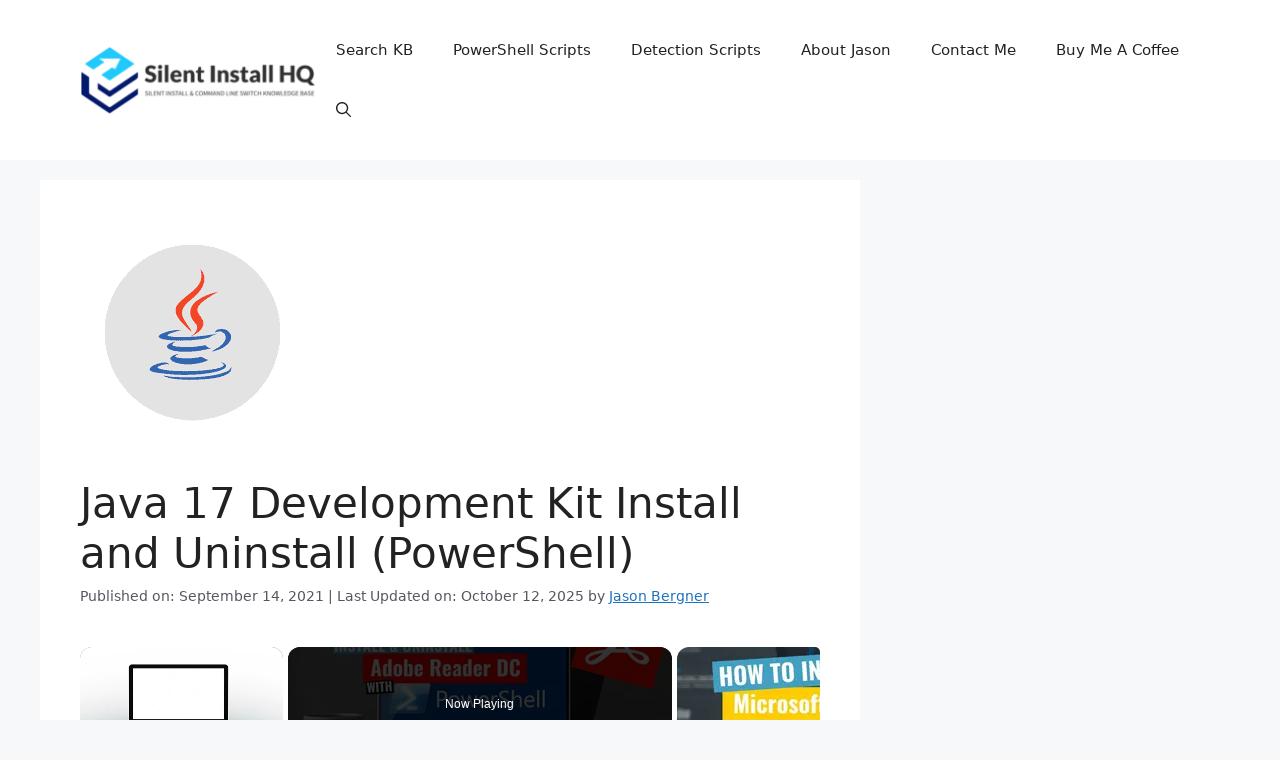

--- FILE ---
content_type: text/vtt; charset=utf-8
request_url: https://video-meta.open.video/caption/sdkstw5IdsXq/406c88730db5e58f2dd4e360f1af6ac6_en.vtt
body_size: 3406
content:
WEBVTT

00:00.560 --> 00:02.159
uh Hello friends welcome to this video

00:02.159 --> 00:04.880
so in this video I will show you how to

00:04.880 --> 00:06.839
uh tackle this error message which comes

00:06.839 --> 00:08.679
if you write Powers shell inside the

00:08.679 --> 00:11.160
terminal this error message comes that

00:11.160 --> 00:13.599
the powers shell is not recognized as an

00:13.599 --> 00:15.680
internal or external

00:15.680 --> 00:17.960
command so this typically occurs

00:17.960 --> 00:21.199
whenever you haven't added this path of

00:21.199 --> 00:23.320
the powers shell inside the environment

00:23.320 --> 00:26.199
variable so it's a simple fix here you

00:26.199 --> 00:29.640
need to go to the search menu and just

00:29.640 --> 00:31.160
type environment

00:31.160 --> 00:34.559
variable and just go to here environment

00:34.559 --> 00:37.160
variable and here you need to go to the

00:37.160 --> 00:38.120
system

00:38.120 --> 00:41.160
path just select here and click on the

00:41.160 --> 00:44.920
edit button and add this New Path here

00:44.920 --> 00:47.320
so first of all we need to go to the

00:47.320 --> 00:49.360
location where Powershell is installed

00:49.360 --> 00:52.879
so just uh so default location is in C

00:52.879 --> 00:55.199
drive so just go to the C drive and then

00:55.199 --> 00:58.120
you need to go to the system Windows

00:58.120 --> 01:01.039
folder so you can see this is actually

01:01.039 --> 01:03.640
Windows folder and then inside this

01:03.640 --> 01:07.159
there is a folder called as system 32

01:07.159 --> 01:09.159
just search for this folder which is

01:09.159 --> 01:11.759
system 32 you will see this folder here

01:11.759 --> 01:15.320
system 32 and after that inside this

01:15.320 --> 01:18.040
folder we will if you search for Windows

01:18.040 --> 01:20.200
Powershell you would see this folder

01:20.200 --> 01:22.920
appearing Windows Powershell just go to

01:22.920 --> 01:25.280
this folder and then you need to go to

01:25.280 --> 01:27.040
this version

01:27.040 --> 01:29.720
1.0 and this is a complete path so you

01:29.720 --> 01:32.159
can see this is actually the executable

01:32.159 --> 01:34.600
of Powershell and if you try to open

01:34.600 --> 01:37.439
Terminal here and just type Powershell

01:37.439 --> 01:39.720
you will see the command will be

01:39.720 --> 01:42.240
successful so we just need to copy this

01:42.240 --> 01:44.079
whole path

01:44.079 --> 01:48.320
here right click and simply copy

01:48.320 --> 01:51.320
this and now we just need to paste this

01:51.320 --> 01:54.799
path here in the environment variable

01:54.799 --> 01:57.719
the path here so as soon as you paste it

01:57.719 --> 02:00.600
click on okay okay okay just apply the

02:00.600 --> 02:02.759
changes and then you need to restart the

02:02.759 --> 02:05.000
terminal just open a new command line

02:05.000 --> 02:07.840
window and again type

02:07.840 --> 02:09.920
Powershell so you'll see the command

02:09.920 --> 02:12.200
will be successful so now you are in

02:12.200 --> 02:13.720
Powershell you can execute any

02:13.720 --> 02:16.200
Powershell command here so in this way

02:16.200 --> 02:18.760
you can easily fix that error message so

02:18.760 --> 02:20.959
just add the path that I showed you in

02:20.959 --> 02:23.080
the environment

02:23.080 --> 02:25.440
variable and this error message will be

02:25.440 --> 02:27.560
fixed so thank you very much for

02:27.560 --> 02:30.040
watching this video and also visit my

02:30.040 --> 02:32.440
website free mediat tools.com which

02:32.440 --> 02:34.599
contains thousands of tools regarding

02:34.599 --> 02:37.160
audio video and image and I will be

02:37.160 --> 02:40.640
seeing you in the next video


--- FILE ---
content_type: text/vtt; charset=utf-8
request_url: https://video-meta.open.video/caption/ALNWS5F43IqO/8044bc1de70f927d63b67023f38eeca2_en-US.vtt
body_size: 1156
content:
WEBVTT

00:00.000 --> 00:05.400
This is the Aquara Smart Hub M3. This hub
supports Aquara Zigbee and Thread devices

00:05.400 --> 00:10.800
It supports up to 127 devices. It serves as
an edge hub, prioritizing local control and

00:10.800 --> 00:18.200
automation. It works with Alexa, Google Home, and Apple Home. This is what
the inside of the box looks like. It comes with a wall mount and screws, so

00:18.200 --> 00:22.639
you're able to put and secure the hub on
the wall if you want it elevated. And then

00:22.639 --> 00:26.360
here is the power cable. This is
what the hub looks like. It's black

00:26.360 --> 00:30.239
sleek, and compact. It has a square shape
with rounded corners. This is how you would

00:30.239 --> 00:34.319
put the wall mount onto the hub. It slides
in on the back like so, and to take it off

00:34.319 --> 00:38.639
you slide it in the opposite direction. The
power port is underneath in this slot here

00:38.639 --> 00:49.880
After plugging the cable into the outlet, a light will turn
on. I hold on the button to put it in network connection mode

00:49.880 --> 00:53.840
Here I'm going to the App Store to download
the Aquara Home app. Once downloaded, I create

00:53.840 --> 00:58.119
an account and then click add accessory. I
click on the hub on the list of accessories

00:58.119 --> 01:02.000
It asks for the QR code on the product itself,
so I use the camera to scan that. You can

01:02.000 --> 01:14.440
also put in the code manually.
And that's basically it

01:14.440 --> 01:16.440
Now I can control the hub on the app


--- FILE ---
content_type: text/javascript
request_url: https://g.ezoic.net/humix/inline_embed
body_size: 8609
content:
var ezS = document.createElement("link");ezS.rel="stylesheet";ezS.type="text/css";ezS.href="//go.ezodn.com/ezvideo/ezvideojscss.css?cb=185";document.head.appendChild(ezS);
var ezS = document.createElement("link");ezS.rel="stylesheet";ezS.type="text/css";ezS.href="//go.ezodn.com/ezvideo/ezvideocustomcss.css?cb=211883-0-185";document.head.appendChild(ezS);
window.ezVideo = {"appendFloatAfterAd":false,"language":"en","titleString":"","titleOption":"","autoEnableCaptions":false}
var ezS = document.createElement("script");ezS.src="//vjs.zencdn.net/vttjs/0.14.1/vtt.min.js";document.head.appendChild(ezS);
(function(){
		const frag = document.createRange().createContextualFragment('\u003Cscript type\u003D\"application/ld+json\"\u003E\u000A{\u000A  \"@context\": \"https://schema.org\",\u000A  \"@type\": \"VideoObject\",\u000A  \"potentialAction\": {\u000A    \"@type\": \"SeekToAction\",\u000A    \"target\": \"https://open.video/@silentinstallhq_com/v/adobe-reader-dc-install-and-uninstall-powershell?t\u003D{seek_to_second_number}\",\u000A    \"startOffset-input\": \"required name\u003Dseek_to_second_number\"\u000A  },\u000A  \"name\": \"Adobe Reader DC Install and Uninstall (PowerShell)\",\u000A  \"description\": \"In this video, we will walk through the basic steps required to install and uninstall Adobe Reader DC using the Powershell App Deployment Toolkit. \",\u000A  \"thumbnailUrl\": \"https://streaming.open.video/poster/FdRGGZdydbkqWJZK/FdRGGZdydbkqWJZK_upload_t1649283270-sIUBPB.jpg\",\u000A  \"uploadDate\": \"2021-06-27T16:54:04+00:00\",\u000A  \"duration\": \"PT0H9M21S\",\u000A  \"contentUrl\": \"https://streaming.open.video/contents/FdRGGZdydbkqWJZK/1682549611/index.m3u8\",\u000A  \"embedUrl\": \"https://open.video/embed?contentId\u003D078e0c9035a52037604e203f658eda48b517aff2\",\u000A  \"hasPart\": [\u000A    {\u000A      \"@type\": \"Clip\",\u000A      \"name\": \"Installing Adobe Reader DC using PowerShell app deployment toolkit\",\u000A      \"startOffset\": 1,\u000A      \"endOffset\": 34,\u000A      \"url\": \"https://open.video/@silentinstallhq_com/v/adobe-reader-dc-install-and-uninstall-powershell?t\u003D1\"\u000A    },\u000A    {\u000A      \"@type\": \"Clip\",\u000A      \"name\": \"Uninstalling Adobe Reader DC using PowerShell app deployment toolkit\",\u000A      \"startOffset\": 34,\u000A      \"endOffset\": 526,\u000A      \"url\": \"https://open.video/@silentinstallhq_com/v/adobe-reader-dc-install-and-uninstall-powershell?t\u003D34\"\u000A    },\u000A    {\u000A      \"@type\": \"Clip\",\u000A      \"name\": \"Using interactive deploy mode for Adobe Reader DC installation and uninstallation\",\u000A      \"startOffset\": 526,\u000A      \"endOffset\": 583,\u000A      \"url\": \"https://open.video/@silentinstallhq_com/v/adobe-reader-dc-install-and-uninstall-powershell?t\u003D526\"\u000A    }\u000A  ],\u000A  \"url\": \"https://open.video/@silentinstallhq_com/v/adobe-reader-dc-install-and-uninstall-powershell\"\u000A}\u000A\u003C/script\u003E');
		document.body.appendChild(frag);
	}());
(function() {
		let ezInstream = {"prebidBidders":[{"bidder":"criteo","params":{"networkId":7987,"pubid":"101496","video":{"playbackmethod":[2,6]}},"ssid":"10050"},{"bidder":"inmobi","params":{"plc":"10000338277"},"ssid":"11387"},{"bidder":"medianet","params":{"cid":"8CUBCB617","crid":"358025426"},"ssid":"11307"},{"bidder":"onetag","params":{"pubId":"62499636face9dc"},"ssid":"11291"},{"bidder":"openx","params":{"delDomain":"ezoic-d.openx.net","unit":"560605963"},"ssid":"10015"},{"bidder":"pubmatic","params":{"adSlot":"Ezoic_default_video","publisherId":"156983"},"ssid":"10061"},{"bidder":"rubicon","params":{"accountId":21150,"siteId":269072,"video":{"language":"en","size_id":201},"zoneId":3326304},"ssid":"10063"},{"bidder":"sharethrough","params":{"pkey":"VS3UMr0vpcy8VVHMnE84eAvj"},"ssid":"11309"},{"bidder":"triplelift","params":{"inventoryCode":"ezoic_RON_instream"},"ssid":"11296"},{"bidder":"ttd","params":{"publisherId":"5e6b3c1db266c7443eaabfffa82c43a2","supplySourceId":"ezoic"},"ssid":"11384"},{"bidder":"vidazoo","params":{"cId":"652646d136d29ed957788c6d","pId":"59ac17c192832d0011283fe3"},"ssid":"11372"},{"bidder":"33across_i_s2s","params":{"productId":"instream","siteId":"bQuJay49ur74klrkHcnnVW"},"ssid":"11321"},{"bidder":"adyoulike_i_s2s","params":{"placement":"b74dd1bf884ad15f7dc6fca53449c2db"},"ssid":"11314"},{"bidder":"amx_i_s2s","params":{"tagid":"JreGFOmAO"},"ssid":"11290"},{"bidder":"appnexus_i_s2s","params":{"placementId":28760319},"ssid":"10087"},{"bidder":"cadent_aperture_mx_i_s2s","params":{"tagid":"178315"},"ssid":"11389"},{"bidder":"criteo_i_s2s","params":{"networkId":12274,"pubid":"104211","video":{"playbackmethod":[2,6]}},"ssid":"10050"},{"bidder":"gumgum_i_s2s","params":{"zone":"xw4fad9t"},"ssid":"10079"},{"bidder":"inmobi_i_s2s","params":{"plc":"10000338277"},"ssid":"11387"},{"bidder":"insticator_i_s2s","params":{"adUnitId":"01JHZ942AK7FVME47QN5B0N0P4","publisherId":"f466dda6-51fa-4d9d-b3e8-0dbc76e8ac97"},"ssid":"11381"},{"bidder":"ix_i_s2s","params":{"siteId":"1280191"},"ssid":"10082"},{"bidder":"medianet_i_s2s","params":{"cid":"8CUPV1T76","crid":"578781359"},"ssid":"11307"},{"bidder":"onetag_i_s2s","params":{"pubId":"62499636face9dc"},"ssid":"11291"},{"bidder":"openx_i_s2s","params":{"delDomain":"ezoic-d.openx.net","unit":"559783386"},"ssid":"10015"},{"bidder":"pubmatic_i_s2s","params":{"adSlot":"Ezoic_default_video","publisherId":"156983"},"ssid":"10061"},{"bidder":"rubicon_i_s2s","params":{"accountId":21150,"siteId":421616,"video":{"language":"en","size_id":201},"zoneId":2495262},"ssid":"10063"},{"bidder":"sharethrough_i_s2s","params":{"pkey":"kgPoDCWJ3LoAt80X9hF5eRLi"},"ssid":"11309"},{"bidder":"smartadserver_i_s2s","params":{"formatId":117670,"networkId":4503,"pageId":1696160,"siteId":557984},"ssid":"11335"},{"bidder":"sonobi_i_s2s","params":{"TagID":"86985611032ca7924a34"},"ssid":"10048"},{"bidder":"sovrn_i_s2s","params":{"tagid":"1263646"},"ssid":"10017"},{"bidder":"triplelift_i_s2s","params":{"inventoryCode":"ezoic_RON_instream_PbS2S"},"ssid":"11296"},{"bidder":"trustedstack_i_s2s","params":{"cid":"TS9HJFH44","crid":"944965478"},"ssid":"11396"},{"bidder":"unruly_i_s2s","params":{"siteId":235071},"ssid":"10097"},{"bidder":"vidazoo_i_s2s","params":{"cId":"68415a84f0bd2a2f4a824fae","pId":"59ac17c192832d0011283fe3"},"ssid":"11372"},{"bidder":"yieldmo_i_s2s","params":{"placementId":"3159086761833865258"},"ssid":"11315"}],"apsSlot":{"slotID":"","divID":"","slotName":"","sizes":null,"slotParams":{}},"allApsSlots":[],"genericInstream":false,"UnfilledCnt":0,"AllowPreviousBidToSetBidFloor":false,"PreferPrebidOverAmzn":false,"DoNotPassBidFloorToPreBid":false,"bidCacheThreshold":-1,"rampUp":true,"IsEzDfpAccount":true,"EnableVideoDeals":false,"monetizationApproval":{"DomainId":211883,"Domain":"silentinstallhq.com","HumixChannelId":4291,"HasGoogleEntry":true,"HDMApproved":false,"MCMApproved":true},"SelectivelyIncrementUnfilledCount":false,"BlockBidderAfterBadAd":true,"useNewVideoStartingFloor":false,"addHBUnderFloor":false,"dvama":false,"dgeb":false,"vatc":{"at":"INSTREAM","fs":"UNIFORM","mpw":200,"itopf":false,"bcds":"r","bcdsds":"d","bcd":{"ad_type":"INSTREAM","data":{"domain_id":211883,"country":"US","form_factor":1,"impressions":2558,"share_ge7":0.734558,"bucket":"bid-rich","avg_depth":8.324863,"p75_depth":12,"share_ge5":0.749023,"share_ge9":0.708757},"is_domain":true,"loaded_at":"2026-01-19T10:41:56.203061949-08:00"}},"totalVideoDuration":0,"totalAdsPlaybackDuration":0};
		if (typeof __ezInstream !== "undefined" && __ezInstream.breaks) {
			__ezInstream.breaks = __ezInstream.breaks.concat(ezInstream.breaks);
		} else {
			window.__ezInstream = ezInstream;
		}
	})();
var EmbedExclusionEvaluated = 'exempt'; var EzoicMagicPlayerExclusionSelectors = ["table","#toc_container","#ez-toc-container","#ez-cookie-dialog",".humix-off","blockquote",".excerpt","#secondary"];var EzoicMagicPlayerInclusionSelectors = [];var EzoicPreferredLocation = '1';

			window.humixFirstVideoLoaded = true
			window.dispatchEvent(new CustomEvent('humixFirstVideoLoaded'));
		
window.ezVideoIframe=false;window.renderEzoicVideoContentCBs=window.renderEzoicVideoContentCBs||[];window.renderEzoicVideoContentCBs.push(function(){let videoObjects=[{"PlayerId":"ez-4999","VideoContentId":"078e0c9035a52037604e203f658eda48b517aff2","VideoPlaylistSelectionId":0,"VideoPlaylistId":1,"VideoTitle":"Adobe Reader DC Install and Uninstall (PowerShell)","VideoDescription":"In this video, we will walk through the basic steps required to install and uninstall Adobe Reader DC using the Powershell App Deployment Toolkit. ","VideoChapters":{"Chapters":["Installing Adobe Reader DC using PowerShell app deployment toolkit","Uninstalling Adobe Reader DC using PowerShell app deployment toolkit","Using interactive deploy mode for Adobe Reader DC installation and uninstallation"],"StartTimes":[0,34960,526640],"EndTimes":[34960,526640,583940]},"VideoLinksSrc":"","VideoSrcURL":"https://streaming.open.video/contents/FdRGGZdydbkqWJZK/1682549611/index.m3u8","VideoDurationMs":561227,"DeviceTypeFlag":14,"FloatFlag":14,"FloatPosition":1,"IsAutoPlay":true,"IsLoop":false,"IsLiveStreaming":false,"OutstreamEnabled":false,"ShouldConsiderDocVisibility":true,"ShouldPauseAds":true,"AdUnit":"","ImpressionId":0,"VideoStartTime":0,"IsStartTimeEnabled":0,"IsKeyMoment":false,"PublisherVideoContentShare":{"DomainIdOwner":211883,"DomainIdShare":211883,"DomainIdHost":211883,"VideoContentId":"078e0c9035a52037604e203f658eda48b517aff2","LoadError":"[MagicPlayerPlaylist:0]","IsEzoicOwnedVideo":false,"IsGenericInstream":false,"IsOutstream":false,"IsGPTOutstream":false},"VideoUploadSource":"","IsVertical":false,"IsPreferred":false,"ShowControls":false,"IsSharedEmbed":false,"ShortenId":"YjrcJQ4RYXu","Preview":false,"PlaylistHumixId":"","VideoSelection":10,"MagicPlaceholderType":1,"MagicHTML":"\u003cdiv id=ez-video-wrap-ez-4998 class=ez-video-wrap style=\"align-self: stretch;\"\u003e\u003cdiv class=ez-video-center\u003e\u003cdiv class=\"ez-video-content-wrap ez-rounded-border\"\u003e\u003cdiv id=ez-video-wrap-ez-4999 class=\"ez-video-wrap ez-video-magic\" style=\"align-self: stretch;\"\u003e\u003cdiv class=ez-video-magic-row\u003e\u003col class=ez-video-magic-list\u003e\u003cli class=\"ez-video-magic-item ez-video-magic-autoplayer\"\u003e\u003cdiv id=floating-placeholder-ez-4999 class=floating-placeholder style=\"display: none;\"\u003e\u003cdiv id=floating-placeholder-sizer-ez-4999 class=floating-placeholder-sizer\u003e\u003cpicture class=\"video-js vjs-playlist-thumbnail\"\u003e\u003cimg id=floating-placeholder-thumbnail alt loading=lazy nopin=nopin\u003e\u003c/picture\u003e\u003c/div\u003e\u003c/div\u003e\u003cdiv id=ez-video-container-ez-4999 class=\"ez-video-container ez-video-magic-redesign ez-responsive ez-float-right\" style=\"flex-wrap: wrap;\"\u003e\u003cdiv class=ez-video-ez-stuck-bar id=ez-video-ez-stuck-bar-ez-4999\u003e\u003cdiv class=\"ez-video-ez-stuck-close ez-simple-close\" id=ez-video-ez-stuck-close-ez-4999 style=\"font-size: 16px !important; text-shadow: none !important; color: #000 !important; font-family: system-ui !important; background-color: rgba(255,255,255,0.5) !important; border-radius: 50% !important; text-align: center !important;\"\u003ex\u003c/div\u003e\u003c/div\u003e\u003cvideo id=ez-video-ez-4999 class=\"video-js ez-vid-placeholder\" controls preload=metadata\u003e\u003cp class=vjs-no-js\u003ePlease enable JavaScript\u003c/p\u003e\u003c/video\u003e\u003cdiv class=ez-vid-preview id=ez-vid-preview-ez-4999\u003e\u003c/div\u003e\u003cdiv id=lds-ring-ez-4999 class=lds-ring\u003e\u003cdiv\u003e\u003c/div\u003e\u003cdiv\u003e\u003c/div\u003e\u003cdiv\u003e\u003c/div\u003e\u003cdiv\u003e\u003c/div\u003e\u003c/div\u003e\u003c/div\u003e\u003cli class=\"ez-video-magic-item ez-video-magic-playlist\"\u003e\u003cdiv id=ez-video-playlist-ez-4998 class=vjs-playlist\u003e\u003c/div\u003e\u003c/ol\u003e\u003c/div\u003e\u003c/div\u003e\u003cdiv id=floating-placeholder-ez-4998 class=floating-placeholder style=\"display: none;\"\u003e\u003cdiv id=floating-placeholder-sizer-ez-4998 class=floating-placeholder-sizer\u003e\u003cpicture class=\"video-js vjs-playlist-thumbnail\"\u003e\u003cimg id=floating-placeholder-thumbnail alt loading=lazy nopin=nopin\u003e\u003c/picture\u003e\u003c/div\u003e\u003c/div\u003e\u003cdiv id=ez-video-container-ez-4998 class=\"ez-video-container ez-video-magic-redesign ez-responsive ez-float-right\" style=\"flex-wrap: wrap;\"\u003e\u003cdiv class=ez-video-ez-stuck-bar id=ez-video-ez-stuck-bar-ez-4998\u003e\u003cdiv class=\"ez-video-ez-stuck-close ez-simple-close\" id=ez-video-ez-stuck-close-ez-4998 style=\"font-size: 16px !important; text-shadow: none !important; color: #000 !important; font-family: system-ui !important; background-color: rgba(255,255,255,0.5) !important; border-radius: 50% !important; text-align: center !important;\"\u003ex\u003c/div\u003e\u003c/div\u003e\u003cvideo id=ez-video-ez-4998 class=\"video-js ez-vid-placeholder vjs-16-9\" controls preload=metadata\u003e\u003cp class=vjs-no-js\u003ePlease enable JavaScript\u003c/p\u003e\u003c/video\u003e\u003cdiv class=keymoment-container id=keymoment-play style=\"display: none;\"\u003e\u003cspan id=play-button-container class=play-button-container-active\u003e\u003cspan class=\"keymoment-play-btn play-button-before\"\u003e\u003c/span\u003e\u003cspan class=\"keymoment-play-btn play-button-after\"\u003e\u003c/span\u003e\u003c/span\u003e\u003c/div\u003e\u003cdiv class=\"keymoment-container rewind\" id=keymoment-rewind style=\"display: none;\"\u003e\u003cdiv id=keymoment-rewind-box class=rotate\u003e\u003cspan class=\"keymoment-arrow arrow-two double-arrow-icon\"\u003e\u003c/span\u003e\u003cspan class=\"keymoment-arrow arrow-one double-arrow-icon\"\u003e\u003c/span\u003e\u003c/div\u003e\u003c/div\u003e\u003cdiv class=\"keymoment-container forward\" id=keymoment-forward style=\"display: none;\"\u003e\u003cdiv id=keymoment-forward-box\u003e\u003cspan class=\"keymoment-arrow arrow-two double-arrow-icon\"\u003e\u003c/span\u003e\u003cspan class=\"keymoment-arrow arrow-one double-arrow-icon\"\u003e\u003c/span\u003e\u003c/div\u003e\u003c/div\u003e\u003cdiv id=vignette-overlay\u003e\u003c/div\u003e\u003cdiv id=vignette-top-card class=vignette-top-card\u003e\u003cdiv class=vignette-top-channel\u003e\u003ca class=top-channel-logo target=_blank role=link aria-label=\"channel logo\" style='background-image: url(\"https://video-meta.humix.com/\");'\u003e\u003c/a\u003e\u003c/div\u003e\u003cdiv class=\"vignette-top-title top-enable-channel-logo\"\u003e\u003cdiv class=\"vignette-top-title-text vignette-magic-player\"\u003e\u003ca class=vignette-top-title-link id=vignette-top-title-link-ez-4998 target=_blank tabindex=0 href=https://open.video/video/078e0c9035a52037604e203f658eda48b517aff2\u003eAdobe Reader DC Install and Uninstall (PowerShell)\u003c/a\u003e\u003c/div\u003e\u003c/div\u003e\u003cdiv class=vignette-top-share\u003e\u003cbutton class=vignette-top-button type=button title=share id=vignette-top-button\u003e\u003cdiv class=top-button-icon\u003e\u003csvg height=\"100%\" version=\"1.1\" viewBox=\"0 0 36 36\" width=\"100%\"\u003e\n                                        \u003cuse class=\"svg-shadow\" xlink:href=\"#share-icon\"\u003e\u003c/use\u003e\n                                        \u003cpath class=\"svg-fill\" d=\"m 20.20,14.19 0,-4.45 7.79,7.79 -7.79,7.79 0,-4.56 C 16.27,20.69 12.10,21.81 9.34,24.76 8.80,25.13 7.60,27.29 8.12,25.65 9.08,21.32 11.80,17.18 15.98,15.38 c 1.33,-0.60 2.76,-0.98 4.21,-1.19 z\" id=\"share-icon\"\u003e\u003c/path\u003e\n                                    \u003c/svg\u003e\u003c/div\u003e\u003c/button\u003e\u003c/div\u003e\u003c/div\u003e\u003ca id=watch-on-link-ez-4998 class=watch-on-link aria-label=\"Watch on Open.Video\" target=_blank href=https://open.video/video/078e0c9035a52037604e203f658eda48b517aff2\u003e\u003cdiv class=watch-on-link-content aria-hidden=true\u003e\u003cdiv class=watch-on-link-text\u003eWatch on\u003c/div\u003e\u003cimg style=\"height: 1rem;\" src=https://assets.open.video/open-video-white-logo.png alt=\"Video channel logo\" class=img-fluid\u003e\u003c/div\u003e\u003c/a\u003e\u003cdiv class=ez-vid-preview id=ez-vid-preview-ez-4998\u003e\u003c/div\u003e\u003cdiv id=lds-ring-ez-4998 class=lds-ring\u003e\u003cdiv\u003e\u003c/div\u003e\u003cdiv\u003e\u003c/div\u003e\u003cdiv\u003e\u003c/div\u003e\u003cdiv\u003e\u003c/div\u003e\u003c/div\u003e\u003cdiv id=ez-video-links-ez-4998 style=position:absolute;\u003e\u003c/div\u003e\u003c/div\u003e\u003c/div\u003e\u003cdiv id=ez-lower-title-link-ez-4998 class=lower-title-link\u003e\u003ca href=https://open.video/video/078e0c9035a52037604e203f658eda48b517aff2 target=_blank\u003eAdobe Reader DC Install and Uninstall (PowerShell)\u003c/a\u003e\u003c/div\u003e\u003c/div\u003e\u003c/div\u003e","PreferredVideoType":0,"DisableWatchOnLink":false,"DisableVignette":false,"DisableTitleLink":false,"VideoPlaylist":{"VideoPlaylistId":1,"FirstVideoSelectionId":0,"FirstVideoIndex":0,"Name":"Universal Player","IsLooping":1,"IsShuffled":0,"Autoskip":0,"Videos":[{"PublisherVideoId":7683,"PublisherId":111414,"VideoContentId":"078e0c9035a52037604e203f658eda48b517aff2","DomainId":211883,"Title":"Adobe Reader DC Install and Uninstall (PowerShell)","Description":"In this video, we will walk through the basic steps required to install and uninstall Adobe Reader DC using the Powershell App Deployment Toolkit. ","VideoChapters":{"Chapters":null,"StartTimes":null,"EndTimes":null},"Privacy":"public","CreatedDate":"2021-06-27 16:54:04","ModifiedDate":"2021-06-27 17:04:02","PreviewImage":"https://streaming.open.video/poster/FdRGGZdydbkqWJZK/FdRGGZdydbkqWJZK_upload_t1649283270-sIUBPB.jpg","RestrictByReferer":false,"ImpressionId":0,"VideoDurationMs":561227,"StreamingURL":"https://streaming.open.video/contents/FdRGGZdydbkqWJZK/1682549611/index.m3u8","PublisherVideoContentShare":{"DomainIdOwner":211883,"DomainIdShare":211883,"DomainIdHost":211883,"VideoContentId":"078e0c9035a52037604e203f658eda48b517aff2","IsEzoicOwnedVideo":false,"IsGenericInstream":false,"IsOutstream":false,"IsGPTOutstream":false},"ExternalId":"","IABCategoryName":"Software","IABCategoryIds":"602","NLBCategoryIds":"195","IsUploaded":false,"IsProcessed":false,"IsContentShareable":true,"UploadSource":"","IsPreferred":false,"Category":"","IsRotate":false,"ShortenId":"YjrcJQ4RYXu","PreferredVideoType":0,"HumixChannelId":4291,"IsHumixChannelActive":true,"VideoAutoMatchType":0,"ShareBaseUrl":"//open.video/","CanonicalLink":"https://open.video/@silentinstallhq_com/v/adobe-reader-dc-install-and-uninstall-powershell","OpenVideoHostedLink":"https://open.video/@silentinstallhq_com/v/adobe-reader-dc-install-and-uninstall-powershell","ChannelSlug":"","Language":"en","Keywords":"Adobe,Reader,PowerShell","HasMultiplePosterResolutions":true,"ResizedPosterVersion":0,"ChannelLogo":"","OwnerIntegrationType":"sa","IsChannelWPHosted":false,"HideReportVideoButton":false,"VideoPlaylistSelectionId":0,"VideoLinksSrc":"","VideoStartTime":0,"IsStartTimeEnabled":0,"AdUnit":"silentinstallhq_com-video-1","VideoPlaylistId":1,"InitialIndex":0},{"PublisherVideoId":7921,"PublisherId":111414,"VideoContentId":"78d5a1c621ab841aa434dd84ddbd01223f70a247","DomainId":211883,"Title":"Microsoft Power BI Desktop Silent Install (How-To Guide)","Description":"In this video, we will walk through the basic steps required to automate and silently install Microsoft Power BI Desktop using the EXE installer. I will also demonstrate how to exclude the desktop shortcut, disable update notifications and disable the customer experience program.","VideoChapters":{"Chapters":null,"StartTimes":null,"EndTimes":null},"Privacy":"public","CreatedDate":"2021-07-03 21:13:27","ModifiedDate":"2021-07-03 21:19:24","PreviewImage":"https://streaming.open.video/poster/NYTFAEcPWxSGLaAW/NYTFAEcPWxSGLaAW_upload_t1649288069-lFdibK.jpg","RestrictByReferer":false,"ImpressionId":0,"VideoDurationMs":321154,"StreamingURL":"https://streaming.open.video/contents/NYTFAEcPWxSGLaAW/1680945427/index.m3u8","PublisherVideoContentShare":{"DomainIdOwner":211883,"DomainIdShare":211883,"DomainIdHost":211883,"VideoContentId":"78d5a1c621ab841aa434dd84ddbd01223f70a247","IsEzoicOwnedVideo":false,"IsGenericInstream":false,"IsOutstream":false,"IsGPTOutstream":false},"ExternalId":"","IABCategoryName":"","IABCategoryIds":"","NLBCategoryIds":"","IsUploaded":false,"IsProcessed":false,"IsContentShareable":true,"UploadSource":"","IsPreferred":false,"Category":"","IsRotate":false,"ShortenId":"7yqIclzAZau","PreferredVideoType":0,"HumixChannelId":4291,"IsHumixChannelActive":true,"VideoAutoMatchType":0,"ShareBaseUrl":"//open.video/","CanonicalLink":"https://open.video/@silentinstallhq_com/v/microsoft-power-bi-desktop-silent-install-how-to-guide","OpenVideoHostedLink":"https://open.video/@silentinstallhq_com/v/microsoft-power-bi-desktop-silent-install-how-to-guide","ChannelSlug":"","Language":"en","Keywords":"Microsoft,Power,BI,Silent","HasMultiplePosterResolutions":true,"ResizedPosterVersion":0,"ChannelLogo":"","OwnerIntegrationType":"sa","IsChannelWPHosted":false,"HideReportVideoButton":false,"VideoPlaylistSelectionId":0,"VideoLinksSrc":"","VideoStartTime":0,"IsStartTimeEnabled":0,"AdUnit":"silentinstallhq_com-video-1","VideoPlaylistId":1,"InitialIndex":1},{"PublisherVideoId":7725,"PublisherId":111414,"VideoContentId":"6cb2936981f96250aba4e0792bc317c2836f1606","DomainId":211883,"Title":"Microsoft Edge Silent Install (How-To Guide)","Description":"In this video, we will walk through the basic steps required to automate and silently install Microsoft Edge using the MSI Installer and as a bonus I will show you how to exclude the creation of the desktop shortcut. ","VideoChapters":{"Chapters":null,"StartTimes":null,"EndTimes":null},"Privacy":"public","CreatedDate":"2021-06-28 20:46:47","ModifiedDate":"2021-06-28 20:51:37","PreviewImage":"https://streaming.open.video/poster/CEzKQrDjNTCYzMzU/CEzKQrDjNTCYzMzU_upload_t1649283294-zDLyBT.jpg","RestrictByReferer":false,"ImpressionId":0,"VideoDurationMs":225692,"StreamingURL":"https://streaming.open.video/contents/CEzKQrDjNTCYzMzU/1682771517/index.m3u8","PublisherVideoContentShare":{"DomainIdOwner":211883,"DomainIdShare":211883,"DomainIdHost":211883,"VideoContentId":"6cb2936981f96250aba4e0792bc317c2836f1606","IsEzoicOwnedVideo":false,"IsGenericInstream":false,"IsOutstream":false,"IsGPTOutstream":false},"ExternalId":"","IABCategoryName":"Operating Systems","IABCategoryIds":"615","NLBCategoryIds":"200","IsUploaded":false,"IsProcessed":false,"IsContentShareable":true,"UploadSource":"","IsPreferred":false,"Category":"","IsRotate":false,"ShortenId":"YjXYJ65QYHu","PreferredVideoType":0,"HumixChannelId":4291,"IsHumixChannelActive":true,"VideoAutoMatchType":0,"ShareBaseUrl":"//open.video/","CanonicalLink":"https://open.video/@silentinstallhq_com/v/microsoft-edge-silent-install-how-to-guide","OpenVideoHostedLink":"https://open.video/@silentinstallhq_com/v/microsoft-edge-silent-install-how-to-guide","ChannelSlug":"","Language":"en","Keywords":"Microsoft,Edge,Silent","HasMultiplePosterResolutions":true,"ResizedPosterVersion":0,"ChannelLogo":"","OwnerIntegrationType":"sa","IsChannelWPHosted":false,"HideReportVideoButton":false,"VideoPlaylistSelectionId":0,"VideoLinksSrc":"","VideoStartTime":0,"IsStartTimeEnabled":0,"AdUnit":"silentinstallhq_com-video-1","VideoPlaylistId":1,"InitialIndex":2},{"PublisherVideoId":444162,"PublisherId":111414,"VideoContentId":"7XuJl6WJ6if","DomainId":211883,"Title":"The Ultimate Guide to Silent Installs: Benefits, Preparation, Execution, Troubleshooting, and Best Practices for Beginners","Description":" Looking to streamline your software installation process? Look no further than silent installs! In this comprehensive guide for beginners, we\u0026#39;ll cover everything you need to know about silent installs, including their benefits, how to prepare for and execute them, troubleshooting tips, and best practices for success. Whether you\u0026#39;re a tech novice or a seasoned pro, this article will help you master the art of silent installs and save time and hassle in the process.","VideoChapters":{"Chapters":null,"StartTimes":null,"EndTimes":null},"Privacy":"public","CreatedDate":"2023-06-23 15:09:24","ModifiedDate":"2023-06-23 15:11:31","PreviewImage":"https://video-meta.open.video/poster/bpEsmRzcvXNdQDBJ/bpEsmRzcvXNdQDBJ_upload_t1692170921-QBTGxB.jpg","RestrictByReferer":false,"ImpressionId":0,"VideoDurationMs":461861,"StreamingURL":"https://streaming.open.video/contents/bpEsmRzcvXNdQDBJ/1687757771/index.m3u8","PublisherVideoContentShare":{"DomainIdOwner":211883,"DomainIdShare":211883,"DomainIdHost":211883,"VideoContentId":"7XuJl6WJ6if","IsEzoicOwnedVideo":false,"IsGenericInstream":false,"IsOutstream":false,"IsGPTOutstream":false},"ExternalId":"","IABCategoryName":"","IABCategoryIds":"","NLBCategoryIds":"","IsUploaded":false,"IsProcessed":false,"IsContentShareable":true,"UploadSource":"video-production","IsPreferred":false,"Category":"","IsRotate":false,"ShortenId":"7XuJl6WJ6if","PreferredVideoType":0,"HumixChannelId":4291,"IsHumixChannelActive":true,"VideoAutoMatchType":0,"ShareBaseUrl":"//open.video/","CanonicalLink":"https://open.video/@silentinstallhq_com/v/the-ultimate-guide-to-silent-installs-benefits-preparation-execution-troubleshooting-and-best-practices-for-beginners","OpenVideoHostedLink":"https://open.video/@silentinstallhq_com/v/the-ultimate-guide-to-silent-installs-benefits-preparation-execution-troubleshooting-and-best-practices-for-beginners","ChannelSlug":"","Language":"en","Keywords":"","HasMultiplePosterResolutions":true,"ResizedPosterVersion":0,"ChannelLogo":"","OwnerIntegrationType":"sa","IsChannelWPHosted":false,"HideReportVideoButton":false,"VideoPlaylistSelectionId":0,"VideoLinksSrc":"","VideoStartTime":0,"IsStartTimeEnabled":0,"AdUnit":"silentinstallhq_com-video-1","VideoPlaylistId":1,"InitialIndex":3},{"PublisherVideoId":7332,"PublisherId":111414,"VideoContentId":"2ff98a4a7e1160e51f36f4f84a010e10ccd9312b","DomainId":211883,"Title":"FortiClient VPN Silent Install (How-To Guide)","Description":"In this video, we walk through the basic steps required to automate and silently install the FortiClient VPN application using both the EXE \u0026amp; MSI installers.","VideoChapters":{"Chapters":null,"StartTimes":null,"EndTimes":null},"Privacy":"public","CreatedDate":"2021-06-17 00:28:35","ModifiedDate":"2021-06-17 00:37:14","PreviewImage":"https://streaming.open.video/poster/tmOpHFQKDjvZMumx/tmOpHFQKDjvZMumx_upload_t1649282939-uxsefs.jpg","RestrictByReferer":false,"ImpressionId":0,"VideoDurationMs":366499,"StreamingURL":"https://streaming.open.video/contents/tmOpHFQKDjvZMumx/1682393985/index.m3u8","PublisherVideoContentShare":{"DomainIdOwner":211883,"DomainIdShare":211883,"DomainIdHost":211883,"VideoContentId":"2ff98a4a7e1160e51f36f4f84a010e10ccd9312b","IsEzoicOwnedVideo":false,"IsGenericInstream":false,"IsOutstream":false,"IsGPTOutstream":false},"ExternalId":"","IABCategoryName":"","IABCategoryIds":"","NLBCategoryIds":"","IsUploaded":false,"IsProcessed":false,"IsContentShareable":true,"UploadSource":"","IsPreferred":false,"Category":"","IsRotate":false,"ShortenId":"szXIdl5RZXu","PreferredVideoType":0,"HumixChannelId":4291,"IsHumixChannelActive":true,"VideoAutoMatchType":0,"ShareBaseUrl":"//open.video/","CanonicalLink":"https://open.video/@silentinstallhq_com/v/forticlient-vpn-silent-install-how-to-guide","OpenVideoHostedLink":"https://open.video/@silentinstallhq_com/v/forticlient-vpn-silent-install-how-to-guide","ChannelSlug":"","Language":"en","Keywords":"FortiClient,VPN,Silent","HasMultiplePosterResolutions":true,"ResizedPosterVersion":0,"ChannelLogo":"","OwnerIntegrationType":"sa","IsChannelWPHosted":false,"HideReportVideoButton":false,"VideoPlaylistSelectionId":0,"VideoLinksSrc":"","VideoStartTime":0,"IsStartTimeEnabled":0,"AdUnit":"silentinstallhq_com-video-1","VideoPlaylistId":1,"InitialIndex":4},{"PublisherVideoId":1547820,"PublisherId":63882,"VideoContentId":"lenZA977Zi2","DomainId":212706,"Title":"Unboxing \u0026amp; Full Setup: Aqara Smart Hub M3","Description":"In this video, I\u0026#39;ll unbox and test the Aqara Smart Hub M3.\n\nCheck the Aqara Smart Hub M3 out here: https://geni.us/aqaram3video\n(If you buy something through this link, I might earn a commission at no extra cost to you. It\u0026#39;s how I support the channel)","VideoChapters":{"Chapters":null,"StartTimes":null,"EndTimes":null},"Privacy":"public","CreatedDate":"2024-08-18 10:32:34","ModifiedDate":"2024-08-18 11:31:49","PreviewImage":"https://video-meta.open.video/poster/ALNWS5F43IqO/lenZA977Zi2_ABzneh.webp","RestrictByReferer":false,"ImpressionId":0,"VideoDurationMs":82415,"StreamingURL":"https://streaming.open.video/contents/ALNWS5F43IqO/1763918459/index.m3u8","PublisherVideoContentShare":{"DomainIdOwner":212706,"DomainIdShare":211883,"DomainIdHost":212706,"DomainNameOwner":"toolsdoctor.com","VideoContentId":"lenZA977Zi2","IsEzoicOwnedVideo":false,"IsGenericInstream":false,"IsOutstream":false,"IsGPTOutstream":false},"ExternalId":"","IABCategoryName":"Home Automation,Consumer Electronics","IABCategoryIds":"634,632","NLBCategoryIds":"839,176","IsUploaded":false,"IsProcessed":false,"IsContentShareable":true,"UploadSource":"import-from-youtube","IsPreferred":false,"Category":"","IsRotate":false,"ShortenId":"lenZA977Zi2","PreferredVideoType":0,"HumixChannelId":4332,"IsHumixChannelActive":true,"VideoAutoMatchType":0,"ShareBaseUrl":"//open.video/","CanonicalLink":"https://toolsdoctor.com/openvideo/v/unboxing-full-setup-aqara-smart-hub-m3","OpenVideoHostedLink":"https://open.video/@toolsdoctor_com/v/unboxing-full-setup-aqara-smart-hub-m3","ChannelSlug":"toolsdoctor_com","Language":"en","Keywords":"","HasMultiplePosterResolutions":true,"ResizedPosterVersion":0,"ChannelLogo":"","OwnerIntegrationType":"cf","IsChannelWPHosted":false,"HideReportVideoButton":false,"VideoPlaylistSelectionId":0,"VideoLinksSrc":"","VideoStartTime":0,"IsStartTimeEnabled":0,"AdUnit":"211883-shared-video-3","VideoPlaylistId":1,"InitialIndex":5},{"PublisherVideoId":7520,"PublisherId":111414,"VideoContentId":"936121aca39dcefcb4c8c064c5605e54b17be430","DomainId":211883,"Title":"Notepad++ Install and Uninstall (PowerShell)","Description":"In this video, we will walk through the basic steps required to install and uninstall Notepad++ using the Powershell App Deployment Toolkit.","VideoChapters":{"Chapters":null,"StartTimes":null,"EndTimes":null},"Privacy":"public","CreatedDate":"2021-06-20 17:43:04","ModifiedDate":"2021-06-20 17:53:27","PreviewImage":"https://streaming.open.video/poster/MBIaELFPVUlSILjO/MBIaELFPVUlSILjO_upload_t1649283124-doshaM.jpg","RestrictByReferer":false,"ImpressionId":0,"VideoDurationMs":597530,"StreamingURL":"https://streaming.open.video/contents/MBIaELFPVUlSILjO/1683571335/index.m3u8","PublisherVideoContentShare":{"DomainIdOwner":211883,"DomainIdShare":211883,"DomainIdHost":211883,"VideoContentId":"936121aca39dcefcb4c8c064c5605e54b17be430","IsEzoicOwnedVideo":false,"IsGenericInstream":false,"IsOutstream":false,"IsGPTOutstream":false},"ExternalId":"","IABCategoryName":"Software","IABCategoryIds":"602","NLBCategoryIds":"195","IsUploaded":false,"IsProcessed":false,"IsContentShareable":true,"UploadSource":"","IsPreferred":false,"Category":"","IsRotate":false,"ShortenId":"szrIc74QYWu","PreferredVideoType":0,"HumixChannelId":4291,"IsHumixChannelActive":true,"VideoAutoMatchType":0,"ShareBaseUrl":"//open.video/","CanonicalLink":"https://open.video/@silentinstallhq_com/v/notepad-install-and-uninstall-powershell","OpenVideoHostedLink":"https://open.video/@silentinstallhq_com/v/notepad-install-and-uninstall-powershell","ChannelSlug":"","Language":"en","Keywords":"Notepad++,Install,Uninstall,PowerShell","HasMultiplePosterResolutions":true,"ResizedPosterVersion":0,"ChannelLogo":"","OwnerIntegrationType":"sa","IsChannelWPHosted":false,"HideReportVideoButton":false,"VideoPlaylistSelectionId":0,"VideoLinksSrc":"","VideoStartTime":0,"IsStartTimeEnabled":0,"AdUnit":"silentinstallhq_com-video-1","VideoPlaylistId":1,"InitialIndex":6},{"PublisherVideoId":7756,"PublisherId":111414,"VideoContentId":"f044314999695954461b958a2c494b048466da5c","DomainId":211883,"Title":"TeamViewer Install and Uninstall (PowerShell)","Description":"In this video, we will walk through the basic steps required to install and uninstall TeamViewer using the Powershell App Deployment Toolkit.","VideoChapters":{"Chapters":null,"StartTimes":null,"EndTimes":null},"Privacy":"public","CreatedDate":"2021-06-29 21:01:00","ModifiedDate":"2021-06-29 21:12:02","PreviewImage":"https://streaming.open.video/poster/SfGyXdfsbzIAimMg/SfGyXdfsbzIAimMg_upload_t1649283313-DpWuGP.jpg","RestrictByReferer":false,"ImpressionId":0,"VideoDurationMs":521787,"StreamingURL":"https://streaming.open.video/contents/SfGyXdfsbzIAimMg/1682999214/index.m3u8","PublisherVideoContentShare":{"DomainIdOwner":211883,"DomainIdShare":211883,"DomainIdHost":211883,"VideoContentId":"f044314999695954461b958a2c494b048466da5c","IsEzoicOwnedVideo":false,"IsGenericInstream":false,"IsOutstream":false,"IsGPTOutstream":false},"ExternalId":"","IABCategoryName":"","IABCategoryIds":"","NLBCategoryIds":"","IsUploaded":false,"IsProcessed":false,"IsContentShareable":true,"UploadSource":"","IsPreferred":false,"Category":"","IsRotate":false,"ShortenId":"s5Xsd747ZWu","PreferredVideoType":0,"HumixChannelId":4291,"IsHumixChannelActive":true,"VideoAutoMatchType":0,"ShareBaseUrl":"//open.video/","CanonicalLink":"https://open.video/@silentinstallhq_com/v/teamviewer-install-and-uninstall-powershell","OpenVideoHostedLink":"https://open.video/@silentinstallhq_com/v/teamviewer-install-and-uninstall-powershell","ChannelSlug":"","Language":"en","Keywords":"TeamViewer,PowerShell","HasMultiplePosterResolutions":true,"ResizedPosterVersion":0,"ChannelLogo":"","OwnerIntegrationType":"sa","IsChannelWPHosted":false,"HideReportVideoButton":false,"VideoPlaylistSelectionId":0,"VideoLinksSrc":"","VideoStartTime":0,"IsStartTimeEnabled":0,"AdUnit":"silentinstallhq_com-video-1","VideoPlaylistId":1,"InitialIndex":7},{"PublisherVideoId":7810,"PublisherId":111414,"VideoContentId":"75253b729ffb688bc9be3ccdd0fb7778a64bd1e5","DomainId":211883,"Title":"Visual Studio Code Silent Install (How-To Guide)","Description":"In this video, we will walk through the basic steps required to automate and silently install Visual Studio Code using the EXE Installer. I will also demonstrate how to add a Visual Studio Code Windows Explorer context menu for both files and folders plus several additional configurations.","VideoChapters":{"Chapters":null,"StartTimes":null,"EndTimes":null},"Privacy":"public","CreatedDate":"2021-06-30 23:00:22","ModifiedDate":"2021-06-30 23:07:53","PreviewImage":"https://streaming.open.video/poster/XGyPQCzjHpuCJdze/XGyPQCzjHpuCJdze_upload_t1649288006-eUqjSz.jpg","RestrictByReferer":false,"ImpressionId":0,"VideoDurationMs":416416,"StreamingURL":"https://streaming.open.video/contents/XGyPQCzjHpuCJdze/1681751895/index.m3u8","PublisherVideoContentShare":{"DomainIdOwner":211883,"DomainIdShare":211883,"DomainIdHost":211883,"VideoContentId":"75253b729ffb688bc9be3ccdd0fb7778a64bd1e5","IsEzoicOwnedVideo":false,"IsGenericInstream":false,"IsOutstream":false,"IsGPTOutstream":false},"ExternalId":"","IABCategoryName":"Software","IABCategoryIds":"602","NLBCategoryIds":"195","IsUploaded":false,"IsProcessed":false,"IsContentShareable":true,"UploadSource":"","IsPreferred":false,"Category":"","IsRotate":false,"ShortenId":"szrYdR5RZGu","PreferredVideoType":0,"HumixChannelId":4291,"IsHumixChannelActive":true,"VideoAutoMatchType":0,"ShareBaseUrl":"//open.video/","CanonicalLink":"https://open.video/@silentinstallhq_com/v/visual-studio-code-silent-install-how-to-guide","OpenVideoHostedLink":"https://open.video/@silentinstallhq_com/v/visual-studio-code-silent-install-how-to-guide","ChannelSlug":"","Language":"en","Keywords":"Visual,Studio,Code,Silent","HasMultiplePosterResolutions":true,"ResizedPosterVersion":0,"ChannelLogo":"","OwnerIntegrationType":"sa","IsChannelWPHosted":false,"HideReportVideoButton":false,"VideoPlaylistSelectionId":0,"VideoLinksSrc":"","VideoStartTime":0,"IsStartTimeEnabled":0,"AdUnit":"silentinstallhq_com-video-1","VideoPlaylistId":1,"InitialIndex":8},{"PublisherVideoId":1946931,"PublisherId":129467,"VideoContentId":"3zeQ9SsdII2","DomainId":388707,"Title":"How to fix powershell is not recognized as an internal and external command Error","Description":"Get the full source code of application here:\n\nHi Join the official discord server to resolve doubts here: \n\nhttps://discord.gg/cRnjhk6nzW\n\nVisit my Online Free Media Tool Website \n\nhttps://freemediatools.com/\n\nBuy Premium Scripts and Apps Here:\n\nhttps://procodestore.com/","VideoChapters":{"Chapters":null,"StartTimes":null,"EndTimes":null},"Privacy":"public","CreatedDate":"2025-02-12 09:02:03","ModifiedDate":"2025-02-12 09:15:44","PreviewImage":"https://video-meta.open.video/poster/sdkstw5IdsXq/3zeQ9SsdII2_BvNXOs.jpg","RestrictByReferer":false,"ImpressionId":0,"VideoDurationMs":158658,"StreamingURL":"https://streaming.open.video/contents/sdkstw5IdsXq/1739351727/index.m3u8","PublisherVideoContentShare":{"DomainIdOwner":388707,"DomainIdShare":211883,"DomainNameOwner":"webninjadeveloper.com","VideoContentId":"3zeQ9SsdII2","IsEzoicOwnedVideo":false,"IsGenericInstream":false,"IsOutstream":false,"IsGPTOutstream":false},"ExternalId":"","IABCategoryName":"Software","IABCategoryIds":"602","NLBCategoryIds":"195","IsUploaded":false,"IsProcessed":false,"IsContentShareable":true,"UploadSource":"import-from-youtube","IsPreferred":false,"Category":"","IsRotate":false,"ShortenId":"3zeQ9SsdII2","PreferredVideoType":0,"HumixChannelId":24432,"IsHumixChannelActive":true,"VideoAutoMatchType":0,"ShareBaseUrl":"//open.video/","CanonicalLink":"https://open.video/@webninjadeveloper_com/v/how-to-fix-powershell-is-not-recognized-as-an-internal-and-external-command-error","OpenVideoHostedLink":"https://open.video/@webninjadeveloper_com/v/how-to-fix-powershell-is-not-recognized-as-an-internal-and-external-command-error","ChannelSlug":"","Language":"en","Keywords":"coding shiksha","HasMultiplePosterResolutions":true,"ResizedPosterVersion":0,"ChannelLogo":"logo/24432/default_channel_img.svg","OwnerIntegrationType":"off","IsChannelWPHosted":false,"HideReportVideoButton":false,"VideoPlaylistSelectionId":0,"VideoLinksSrc":"","VideoStartTime":0,"IsStartTimeEnabled":0,"AdUnit":"211883-shared-video-3","VideoPlaylistId":1,"InitialIndex":9}],"IsVerticalPlaylist":false,"HumixId":""},"VideoRankingConfigId":1,"CollectionId":1924,"ScoreGroupId":1,"VideoAutoMatchType":1,"HumixChannelId":4291,"HasNextVideo":false,"NextVideoURL":"","ShareBaseUrl":"//open.video/","CanonicalLink":"https://open.video/@silentinstallhq_com/v/adobe-reader-dc-install-and-uninstall-powershell","OpenVideoHostedLink":"","ChannelSlug":"","ChannelLogo":"","PlayerLogoUrl":"","PlayerBrandingText":"","IsChannelWPHosted":false,"IsHumixApp":false,"IsMagicPlayer":true,"IsVerticalPlaylist":false,"SkipNVideosFromAutoplay":0,"Language":"en","HasMultiplePosterResolutions":true,"ResizedPosterVersion":0,"IsNoFollow":false,"VideoEndScreen":{"VideoEndScreenId":0,"VideoContentId":"","StartTime":0,"EndTime":0,"Elements":null},"ShouldFullscreenOnPlay":false,"StartWithMaxQuality":false,"RespectParentDimensions":false,"ContainerFitPlayer":false,"EmbedContainerType":0,"VideoPlaceholderId":4999,"URL":"","Width":0,"MaxWidth":"","Height":0,"PreviewURL":"https://streaming.open.video/poster/FdRGGZdydbkqWJZK/FdRGGZdydbkqWJZK_upload_t1649283270-sIUBPB.jpg","VideoDisplayType":0,"MatchOption":0,"PlaceholderSelectionId":0,"HashValue":"","IsFloating":true,"AdsEnabled":0,"IsAutoSelect":true,"Keyword":"","VideoMatchScore":165,"VideoPlaceholderHash":"","IsAIPlaceholder":true,"AutoInsertImpressionID":"","ExternalId":"","InsertMethod":"js","Video":{"PublisherVideoId":7683,"PublisherId":111414,"VideoContentId":"078e0c9035a52037604e203f658eda48b517aff2","DomainId":211883,"Title":"Adobe Reader DC Install and Uninstall (PowerShell)","Description":"In this video, we will walk through the basic steps required to install and uninstall Adobe Reader DC using the Powershell App Deployment Toolkit. ","VideoChapters":{"Chapters":null,"StartTimes":null,"EndTimes":null},"VideoLinksSrc":"","Privacy":"public","CreatedDate":"2021-06-27 16:54:04","ModifiedDate":"2021-06-27 17:04:02","PreviewImage":"https://streaming.open.video/poster/FdRGGZdydbkqWJZK/FdRGGZdydbkqWJZK_upload_t1649283270-sIUBPB.jpg","RestrictByReferer":false,"ImpressionId":0,"VideoDurationMs":561227,"StreamingURL":"https://streaming.open.video/contents/FdRGGZdydbkqWJZK/1682549611/index.m3u8","PublisherVideoContentShare":{"DomainIdOwner":211883,"DomainIdShare":211883,"DomainIdHost":211883,"VideoContentId":"078e0c9035a52037604e203f658eda48b517aff2","IsEzoicOwnedVideo":false,"IsGenericInstream":false,"IsOutstream":false,"IsGPTOutstream":false},"ExternalId":"","IABCategoryName":"Software","IABCategoryIds":"602","NLBCategoryIds":"195","IsUploaded":false,"IsProcessed":false,"IsContentShareable":true,"UploadSource":"","IsPreferred":false,"Category":"","IsRotate":false,"ShortenId":"YjrcJQ4RYXu","PreferredVideoType":0,"HumixChannelId":4291,"IsHumixChannelActive":true,"VideoAutoMatchType":1,"ShareBaseUrl":"//open.video/","CanonicalLink":"https://open.video/@silentinstallhq_com/v/adobe-reader-dc-install-and-uninstall-powershell","OpenVideoHostedLink":"https://open.video/@silentinstallhq_com/v/adobe-reader-dc-install-and-uninstall-powershell","ChannelSlug":"","Language":"en","Keywords":"Adobe,Reader,PowerShell","HasMultiplePosterResolutions":true,"ResizedPosterVersion":0,"ChannelLogo":"","OwnerIntegrationType":"sa","IsChannelWPHosted":false,"HideReportVideoButton":false}},{"PlayerId":"ez-4998","VideoContentId":"078e0c9035a52037604e203f658eda48b517aff2","VideoPlaylistSelectionId":0,"VideoPlaylistId":1,"VideoTitle":"Adobe Reader DC Install and Uninstall (PowerShell)","VideoDescription":"In this video, we will walk through the basic steps required to install and uninstall Adobe Reader DC using the Powershell App Deployment Toolkit. ","VideoChapters":{"Chapters":["Installing Adobe Reader DC using PowerShell app deployment toolkit","Uninstalling Adobe Reader DC using PowerShell app deployment toolkit","Using interactive deploy mode for Adobe Reader DC installation and uninstallation"],"StartTimes":[0,34960,526640],"EndTimes":[34960,526640,583940]},"VideoLinksSrc":"","VideoSrcURL":"https://streaming.open.video/contents/FdRGGZdydbkqWJZK/1682549611/index.m3u8","VideoDurationMs":561227,"DeviceTypeFlag":14,"FloatFlag":14,"FloatPosition":0,"IsAutoPlay":false,"IsLoop":true,"IsLiveStreaming":false,"OutstreamEnabled":false,"ShouldConsiderDocVisibility":true,"ShouldPauseAds":true,"AdUnit":"","ImpressionId":0,"VideoStartTime":0,"IsStartTimeEnabled":0,"IsKeyMoment":false,"PublisherVideoContentShare":{"DomainIdOwner":211883,"DomainIdShare":211883,"DomainIdHost":211883,"VideoContentId":"078e0c9035a52037604e203f658eda48b517aff2","IsEzoicOwnedVideo":false,"IsGenericInstream":false,"IsOutstream":false,"IsGPTOutstream":false},"VideoUploadSource":"","IsVertical":false,"IsPreferred":false,"ShowControls":false,"IsSharedEmbed":false,"ShortenId":"YjrcJQ4RYXu","Preview":false,"PlaylistHumixId":"","VideoSelection":0,"MagicPlaceholderType":2,"MagicHTML":"","PreferredVideoType":0,"DisableWatchOnLink":false,"DisableVignette":false,"DisableTitleLink":false,"VideoPlaylist":{"VideoPlaylistId":1,"FirstVideoSelectionId":0,"FirstVideoIndex":0,"Name":"Universal Player","IsLooping":1,"IsShuffled":0,"Autoskip":0,"Videos":[{"PublisherVideoId":7683,"PublisherId":111414,"VideoContentId":"078e0c9035a52037604e203f658eda48b517aff2","DomainId":211883,"Title":"Adobe Reader DC Install and Uninstall (PowerShell)","Description":"In this video, we will walk through the basic steps required to install and uninstall Adobe Reader DC using the Powershell App Deployment Toolkit. ","VideoChapters":{"Chapters":null,"StartTimes":null,"EndTimes":null},"Privacy":"public","CreatedDate":"2021-06-27 16:54:04","ModifiedDate":"2021-06-27 17:04:02","PreviewImage":"https://streaming.open.video/poster/FdRGGZdydbkqWJZK/FdRGGZdydbkqWJZK_upload_t1649283270-sIUBPB.jpg","RestrictByReferer":false,"ImpressionId":0,"VideoDurationMs":561227,"StreamingURL":"https://streaming.open.video/contents/FdRGGZdydbkqWJZK/1682549611/index.m3u8","PublisherVideoContentShare":{"DomainIdOwner":211883,"DomainIdShare":211883,"DomainIdHost":211883,"VideoContentId":"078e0c9035a52037604e203f658eda48b517aff2","LoadError":"[MagicPlayerPlaylist:0]","IsEzoicOwnedVideo":false,"IsGenericInstream":false,"IsOutstream":false,"IsGPTOutstream":false},"ExternalId":"","IABCategoryName":"Software","IABCategoryIds":"602","NLBCategoryIds":"195","IsUploaded":false,"IsProcessed":false,"IsContentShareable":true,"UploadSource":"","IsPreferred":false,"Category":"","IsRotate":false,"ShortenId":"YjrcJQ4RYXu","PreferredVideoType":0,"HumixChannelId":4291,"IsHumixChannelActive":true,"VideoAutoMatchType":1,"ShareBaseUrl":"//open.video/","CanonicalLink":"https://open.video/@silentinstallhq_com/v/adobe-reader-dc-install-and-uninstall-powershell","OpenVideoHostedLink":"https://open.video/@silentinstallhq_com/v/adobe-reader-dc-install-and-uninstall-powershell","ChannelSlug":"","Language":"en","Keywords":"Adobe,Reader,PowerShell","HasMultiplePosterResolutions":true,"ResizedPosterVersion":0,"ChannelLogo":"","OwnerIntegrationType":"sa","IsChannelWPHosted":false,"HideReportVideoButton":false,"VideoPlaylistSelectionId":0,"VideoLinksSrc":"","VideoStartTime":0,"IsStartTimeEnabled":0,"AdUnit":"","VideoPlaylistId":1,"InitialIndex":0},{"PublisherVideoId":7921,"PublisherId":111414,"VideoContentId":"78d5a1c621ab841aa434dd84ddbd01223f70a247","DomainId":211883,"Title":"Microsoft Power BI Desktop Silent Install (How-To Guide)","Description":"In this video, we will walk through the basic steps required to automate and silently install Microsoft Power BI Desktop using the EXE installer. I will also demonstrate how to exclude the desktop shortcut, disable update notifications and disable the customer experience program.","VideoChapters":{"Chapters":null,"StartTimes":null,"EndTimes":null},"Privacy":"public","CreatedDate":"2021-07-03 21:13:27","ModifiedDate":"2021-07-03 21:19:24","PreviewImage":"https://streaming.open.video/poster/NYTFAEcPWxSGLaAW/NYTFAEcPWxSGLaAW_upload_t1649288069-lFdibK.jpg","RestrictByReferer":false,"ImpressionId":0,"VideoDurationMs":321154,"StreamingURL":"https://streaming.open.video/contents/NYTFAEcPWxSGLaAW/1680945427/index.m3u8","PublisherVideoContentShare":{"DomainIdOwner":211883,"DomainIdShare":211883,"DomainIdHost":211883,"VideoContentId":"78d5a1c621ab841aa434dd84ddbd01223f70a247","LoadError":"[MagicPlayerPlaylist:1]","IsEzoicOwnedVideo":false,"IsGenericInstream":false,"IsOutstream":false,"IsGPTOutstream":false},"ExternalId":"","IABCategoryName":"","IABCategoryIds":"","NLBCategoryIds":"","IsUploaded":false,"IsProcessed":false,"IsContentShareable":true,"UploadSource":"","IsPreferred":false,"Category":"","IsRotate":false,"ShortenId":"7yqIclzAZau","PreferredVideoType":0,"HumixChannelId":4291,"IsHumixChannelActive":true,"VideoAutoMatchType":1,"ShareBaseUrl":"//open.video/","CanonicalLink":"https://open.video/@silentinstallhq_com/v/microsoft-power-bi-desktop-silent-install-how-to-guide","OpenVideoHostedLink":"https://open.video/@silentinstallhq_com/v/microsoft-power-bi-desktop-silent-install-how-to-guide","ChannelSlug":"","Language":"en","Keywords":"Microsoft,Power,BI,Silent","HasMultiplePosterResolutions":true,"ResizedPosterVersion":0,"ChannelLogo":"","OwnerIntegrationType":"sa","IsChannelWPHosted":false,"HideReportVideoButton":false,"VideoPlaylistSelectionId":0,"VideoLinksSrc":"","VideoStartTime":0,"IsStartTimeEnabled":0,"AdUnit":"","VideoPlaylistId":1,"InitialIndex":1},{"PublisherVideoId":7725,"PublisherId":111414,"VideoContentId":"6cb2936981f96250aba4e0792bc317c2836f1606","DomainId":211883,"Title":"Microsoft Edge Silent Install (How-To Guide)","Description":"In this video, we will walk through the basic steps required to automate and silently install Microsoft Edge using the MSI Installer and as a bonus I will show you how to exclude the creation of the desktop shortcut. ","VideoChapters":{"Chapters":null,"StartTimes":null,"EndTimes":null},"Privacy":"public","CreatedDate":"2021-06-28 20:46:47","ModifiedDate":"2021-06-28 20:51:37","PreviewImage":"https://streaming.open.video/poster/CEzKQrDjNTCYzMzU/CEzKQrDjNTCYzMzU_upload_t1649283294-zDLyBT.jpg","RestrictByReferer":false,"ImpressionId":0,"VideoDurationMs":225692,"StreamingURL":"https://streaming.open.video/contents/CEzKQrDjNTCYzMzU/1682771517/index.m3u8","PublisherVideoContentShare":{"DomainIdOwner":211883,"DomainIdShare":211883,"DomainIdHost":211883,"VideoContentId":"6cb2936981f96250aba4e0792bc317c2836f1606","LoadError":"[MagicPlayerPlaylist:2]","IsEzoicOwnedVideo":false,"IsGenericInstream":false,"IsOutstream":false,"IsGPTOutstream":false},"ExternalId":"","IABCategoryName":"Operating Systems","IABCategoryIds":"615","NLBCategoryIds":"200","IsUploaded":false,"IsProcessed":false,"IsContentShareable":true,"UploadSource":"","IsPreferred":false,"Category":"","IsRotate":false,"ShortenId":"YjXYJ65QYHu","PreferredVideoType":0,"HumixChannelId":4291,"IsHumixChannelActive":true,"VideoAutoMatchType":1,"ShareBaseUrl":"//open.video/","CanonicalLink":"https://open.video/@silentinstallhq_com/v/microsoft-edge-silent-install-how-to-guide","OpenVideoHostedLink":"https://open.video/@silentinstallhq_com/v/microsoft-edge-silent-install-how-to-guide","ChannelSlug":"","Language":"en","Keywords":"Microsoft,Edge,Silent","HasMultiplePosterResolutions":true,"ResizedPosterVersion":0,"ChannelLogo":"","OwnerIntegrationType":"sa","IsChannelWPHosted":false,"HideReportVideoButton":false,"VideoPlaylistSelectionId":0,"VideoLinksSrc":"","VideoStartTime":0,"IsStartTimeEnabled":0,"AdUnit":"","VideoPlaylistId":1,"InitialIndex":2},{"PublisherVideoId":444162,"PublisherId":111414,"VideoContentId":"7XuJl6WJ6if","DomainId":211883,"Title":"The Ultimate Guide to Silent Installs: Benefits, Preparation, Execution, Troubleshooting, and Best Practices for Beginners","Description":" Looking to streamline your software installation process? Look no further than silent installs! In this comprehensive guide for beginners, we\u0026#39;ll cover everything you need to know about silent installs, including their benefits, how to prepare for and execute them, troubleshooting tips, and best practices for success. Whether you\u0026#39;re a tech novice or a seasoned pro, this article will help you master the art of silent installs and save time and hassle in the process.","VideoChapters":{"Chapters":null,"StartTimes":null,"EndTimes":null},"Privacy":"public","CreatedDate":"2023-06-23 15:09:24","ModifiedDate":"2023-06-23 15:11:31","PreviewImage":"https://video-meta.open.video/poster/bpEsmRzcvXNdQDBJ/bpEsmRzcvXNdQDBJ_upload_t1692170921-QBTGxB.jpg","RestrictByReferer":false,"ImpressionId":0,"VideoDurationMs":461861,"StreamingURL":"https://streaming.open.video/contents/bpEsmRzcvXNdQDBJ/1687757771/index.m3u8","PublisherVideoContentShare":{"DomainIdOwner":211883,"DomainIdShare":211883,"DomainIdHost":211883,"VideoContentId":"7XuJl6WJ6if","LoadError":"[MagicPlayerPlaylist:3]","IsEzoicOwnedVideo":false,"IsGenericInstream":false,"IsOutstream":false,"IsGPTOutstream":false},"ExternalId":"","IABCategoryName":"","IABCategoryIds":"","NLBCategoryIds":"","IsUploaded":false,"IsProcessed":false,"IsContentShareable":true,"UploadSource":"video-production","IsPreferred":false,"Category":"","IsRotate":false,"ShortenId":"7XuJl6WJ6if","PreferredVideoType":0,"HumixChannelId":4291,"IsHumixChannelActive":true,"VideoAutoMatchType":1,"ShareBaseUrl":"//open.video/","CanonicalLink":"https://open.video/@silentinstallhq_com/v/the-ultimate-guide-to-silent-installs-benefits-preparation-execution-troubleshooting-and-best-practices-for-beginners","OpenVideoHostedLink":"https://open.video/@silentinstallhq_com/v/the-ultimate-guide-to-silent-installs-benefits-preparation-execution-troubleshooting-and-best-practices-for-beginners","ChannelSlug":"","Language":"en","Keywords":"","HasMultiplePosterResolutions":true,"ResizedPosterVersion":0,"ChannelLogo":"","OwnerIntegrationType":"sa","IsChannelWPHosted":false,"HideReportVideoButton":false,"VideoPlaylistSelectionId":0,"VideoLinksSrc":"","VideoStartTime":0,"IsStartTimeEnabled":0,"AdUnit":"","VideoPlaylistId":1,"InitialIndex":3},{"PublisherVideoId":7332,"PublisherId":111414,"VideoContentId":"2ff98a4a7e1160e51f36f4f84a010e10ccd9312b","DomainId":211883,"Title":"FortiClient VPN Silent Install (How-To Guide)","Description":"In this video, we walk through the basic steps required to automate and silently install the FortiClient VPN application using both the EXE \u0026amp; MSI installers.","VideoChapters":{"Chapters":null,"StartTimes":null,"EndTimes":null},"Privacy":"public","CreatedDate":"2021-06-17 00:28:35","ModifiedDate":"2021-06-17 00:37:14","PreviewImage":"https://streaming.open.video/poster/tmOpHFQKDjvZMumx/tmOpHFQKDjvZMumx_upload_t1649282939-uxsefs.jpg","RestrictByReferer":false,"ImpressionId":0,"VideoDurationMs":366499,"StreamingURL":"https://streaming.open.video/contents/tmOpHFQKDjvZMumx/1682393985/index.m3u8","PublisherVideoContentShare":{"DomainIdOwner":211883,"DomainIdShare":211883,"DomainIdHost":211883,"VideoContentId":"2ff98a4a7e1160e51f36f4f84a010e10ccd9312b","LoadError":"[MagicPlayerPlaylist:4]","IsEzoicOwnedVideo":false,"IsGenericInstream":false,"IsOutstream":false,"IsGPTOutstream":false},"ExternalId":"","IABCategoryName":"","IABCategoryIds":"","NLBCategoryIds":"","IsUploaded":false,"IsProcessed":false,"IsContentShareable":true,"UploadSource":"","IsPreferred":false,"Category":"","IsRotate":false,"ShortenId":"szXIdl5RZXu","PreferredVideoType":0,"HumixChannelId":4291,"IsHumixChannelActive":true,"VideoAutoMatchType":1,"ShareBaseUrl":"//open.video/","CanonicalLink":"https://open.video/@silentinstallhq_com/v/forticlient-vpn-silent-install-how-to-guide","OpenVideoHostedLink":"https://open.video/@silentinstallhq_com/v/forticlient-vpn-silent-install-how-to-guide","ChannelSlug":"","Language":"en","Keywords":"FortiClient,VPN,Silent","HasMultiplePosterResolutions":true,"ResizedPosterVersion":0,"ChannelLogo":"","OwnerIntegrationType":"sa","IsChannelWPHosted":false,"HideReportVideoButton":false,"VideoPlaylistSelectionId":0,"VideoLinksSrc":"","VideoStartTime":0,"IsStartTimeEnabled":0,"AdUnit":"","VideoPlaylistId":1,"InitialIndex":4},{"PublisherVideoId":1547820,"PublisherId":63882,"VideoContentId":"lenZA977Zi2","DomainId":212706,"Title":"Unboxing \u0026amp; Full Setup: Aqara Smart Hub M3","Description":"In this video, I\u0026#39;ll unbox and test the Aqara Smart Hub M3.\n\nCheck the Aqara Smart Hub M3 out here: https://geni.us/aqaram3video\n(If you buy something through this link, I might earn a commission at no extra cost to you. It\u0026#39;s how I support the channel)","VideoChapters":{"Chapters":null,"StartTimes":null,"EndTimes":null},"Privacy":"public","CreatedDate":"2024-08-18 10:32:34","ModifiedDate":"2024-08-18 11:31:49","PreviewImage":"https://video-meta.open.video/poster/ALNWS5F43IqO/lenZA977Zi2_ABzneh.webp","RestrictByReferer":false,"ImpressionId":0,"VideoDurationMs":82415,"StreamingURL":"https://streaming.open.video/contents/ALNWS5F43IqO/1763918459/index.m3u8","PublisherVideoContentShare":{"DomainIdOwner":212706,"DomainIdShare":211883,"DomainIdHost":212706,"DomainNameOwner":"toolsdoctor.com","VideoContentId":"lenZA977Zi2","LoadError":"[MagicPlayerPlaylist:5]","IsEzoicOwnedVideo":false,"IsGenericInstream":false,"IsOutstream":false,"IsGPTOutstream":false},"ExternalId":"","IABCategoryName":"Home Automation,Consumer Electronics","IABCategoryIds":"634,632","NLBCategoryIds":"839,176","IsUploaded":false,"IsProcessed":false,"IsContentShareable":true,"UploadSource":"import-from-youtube","IsPreferred":false,"Category":"","IsRotate":false,"ShortenId":"lenZA977Zi2","PreferredVideoType":0,"HumixChannelId":4332,"IsHumixChannelActive":true,"VideoAutoMatchType":1,"ShareBaseUrl":"//open.video/","CanonicalLink":"https://toolsdoctor.com/openvideo/v/unboxing-full-setup-aqara-smart-hub-m3","OpenVideoHostedLink":"https://open.video/@toolsdoctor_com/v/unboxing-full-setup-aqara-smart-hub-m3","ChannelSlug":"toolsdoctor_com","Language":"en","Keywords":"","HasMultiplePosterResolutions":true,"ResizedPosterVersion":0,"ChannelLogo":"","OwnerIntegrationType":"cf","IsChannelWPHosted":false,"HideReportVideoButton":false,"VideoPlaylistSelectionId":0,"VideoLinksSrc":"","VideoStartTime":0,"IsStartTimeEnabled":0,"AdUnit":"","VideoPlaylistId":1,"InitialIndex":5},{"PublisherVideoId":7520,"PublisherId":111414,"VideoContentId":"936121aca39dcefcb4c8c064c5605e54b17be430","DomainId":211883,"Title":"Notepad++ Install and Uninstall (PowerShell)","Description":"In this video, we will walk through the basic steps required to install and uninstall Notepad++ using the Powershell App Deployment Toolkit.","VideoChapters":{"Chapters":null,"StartTimes":null,"EndTimes":null},"Privacy":"public","CreatedDate":"2021-06-20 17:43:04","ModifiedDate":"2021-06-20 17:53:27","PreviewImage":"https://streaming.open.video/poster/MBIaELFPVUlSILjO/MBIaELFPVUlSILjO_upload_t1649283124-doshaM.jpg","RestrictByReferer":false,"ImpressionId":0,"VideoDurationMs":597530,"StreamingURL":"https://streaming.open.video/contents/MBIaELFPVUlSILjO/1683571335/index.m3u8","PublisherVideoContentShare":{"DomainIdOwner":211883,"DomainIdShare":211883,"DomainIdHost":211883,"VideoContentId":"936121aca39dcefcb4c8c064c5605e54b17be430","LoadError":"[MagicPlayerPlaylist:6]","IsEzoicOwnedVideo":false,"IsGenericInstream":false,"IsOutstream":false,"IsGPTOutstream":false},"ExternalId":"","IABCategoryName":"Software","IABCategoryIds":"602","NLBCategoryIds":"195","IsUploaded":false,"IsProcessed":false,"IsContentShareable":true,"UploadSource":"","IsPreferred":false,"Category":"","IsRotate":false,"ShortenId":"szrIc74QYWu","PreferredVideoType":0,"HumixChannelId":4291,"IsHumixChannelActive":true,"VideoAutoMatchType":1,"ShareBaseUrl":"//open.video/","CanonicalLink":"https://open.video/@silentinstallhq_com/v/notepad-install-and-uninstall-powershell","OpenVideoHostedLink":"https://open.video/@silentinstallhq_com/v/notepad-install-and-uninstall-powershell","ChannelSlug":"","Language":"en","Keywords":"Notepad++,Install,Uninstall,PowerShell","HasMultiplePosterResolutions":true,"ResizedPosterVersion":0,"ChannelLogo":"","OwnerIntegrationType":"sa","IsChannelWPHosted":false,"HideReportVideoButton":false,"VideoPlaylistSelectionId":0,"VideoLinksSrc":"","VideoStartTime":0,"IsStartTimeEnabled":0,"AdUnit":"","VideoPlaylistId":1,"InitialIndex":6},{"PublisherVideoId":7756,"PublisherId":111414,"VideoContentId":"f044314999695954461b958a2c494b048466da5c","DomainId":211883,"Title":"TeamViewer Install and Uninstall (PowerShell)","Description":"In this video, we will walk through the basic steps required to install and uninstall TeamViewer using the Powershell App Deployment Toolkit.","VideoChapters":{"Chapters":null,"StartTimes":null,"EndTimes":null},"Privacy":"public","CreatedDate":"2021-06-29 21:01:00","ModifiedDate":"2021-06-29 21:12:02","PreviewImage":"https://streaming.open.video/poster/SfGyXdfsbzIAimMg/SfGyXdfsbzIAimMg_upload_t1649283313-DpWuGP.jpg","RestrictByReferer":false,"ImpressionId":0,"VideoDurationMs":521787,"StreamingURL":"https://streaming.open.video/contents/SfGyXdfsbzIAimMg/1682999214/index.m3u8","PublisherVideoContentShare":{"DomainIdOwner":211883,"DomainIdShare":211883,"DomainIdHost":211883,"VideoContentId":"f044314999695954461b958a2c494b048466da5c","LoadError":"[MagicPlayerPlaylist:7]","IsEzoicOwnedVideo":false,"IsGenericInstream":false,"IsOutstream":false,"IsGPTOutstream":false},"ExternalId":"","IABCategoryName":"","IABCategoryIds":"","NLBCategoryIds":"","IsUploaded":false,"IsProcessed":false,"IsContentShareable":true,"UploadSource":"","IsPreferred":false,"Category":"","IsRotate":false,"ShortenId":"s5Xsd747ZWu","PreferredVideoType":0,"HumixChannelId":4291,"IsHumixChannelActive":true,"VideoAutoMatchType":1,"ShareBaseUrl":"//open.video/","CanonicalLink":"https://open.video/@silentinstallhq_com/v/teamviewer-install-and-uninstall-powershell","OpenVideoHostedLink":"https://open.video/@silentinstallhq_com/v/teamviewer-install-and-uninstall-powershell","ChannelSlug":"","Language":"en","Keywords":"TeamViewer,PowerShell","HasMultiplePosterResolutions":true,"ResizedPosterVersion":0,"ChannelLogo":"","OwnerIntegrationType":"sa","IsChannelWPHosted":false,"HideReportVideoButton":false,"VideoPlaylistSelectionId":0,"VideoLinksSrc":"","VideoStartTime":0,"IsStartTimeEnabled":0,"AdUnit":"","VideoPlaylistId":1,"InitialIndex":7},{"PublisherVideoId":7810,"PublisherId":111414,"VideoContentId":"75253b729ffb688bc9be3ccdd0fb7778a64bd1e5","DomainId":211883,"Title":"Visual Studio Code Silent Install (How-To Guide)","Description":"In this video, we will walk through the basic steps required to automate and silently install Visual Studio Code using the EXE Installer. I will also demonstrate how to add a Visual Studio Code Windows Explorer context menu for both files and folders plus several additional configurations.","VideoChapters":{"Chapters":null,"StartTimes":null,"EndTimes":null},"Privacy":"public","CreatedDate":"2021-06-30 23:00:22","ModifiedDate":"2021-06-30 23:07:53","PreviewImage":"https://streaming.open.video/poster/XGyPQCzjHpuCJdze/XGyPQCzjHpuCJdze_upload_t1649288006-eUqjSz.jpg","RestrictByReferer":false,"ImpressionId":0,"VideoDurationMs":416416,"StreamingURL":"https://streaming.open.video/contents/XGyPQCzjHpuCJdze/1681751895/index.m3u8","PublisherVideoContentShare":{"DomainIdOwner":211883,"DomainIdShare":211883,"DomainIdHost":211883,"VideoContentId":"75253b729ffb688bc9be3ccdd0fb7778a64bd1e5","LoadError":"[MagicPlayerPlaylist:8]","IsEzoicOwnedVideo":false,"IsGenericInstream":false,"IsOutstream":false,"IsGPTOutstream":false},"ExternalId":"","IABCategoryName":"Software","IABCategoryIds":"602","NLBCategoryIds":"195","IsUploaded":false,"IsProcessed":false,"IsContentShareable":true,"UploadSource":"","IsPreferred":false,"Category":"","IsRotate":false,"ShortenId":"szrYdR5RZGu","PreferredVideoType":0,"HumixChannelId":4291,"IsHumixChannelActive":true,"VideoAutoMatchType":1,"ShareBaseUrl":"//open.video/","CanonicalLink":"https://open.video/@silentinstallhq_com/v/visual-studio-code-silent-install-how-to-guide","OpenVideoHostedLink":"https://open.video/@silentinstallhq_com/v/visual-studio-code-silent-install-how-to-guide","ChannelSlug":"","Language":"en","Keywords":"Visual,Studio,Code,Silent","HasMultiplePosterResolutions":true,"ResizedPosterVersion":0,"ChannelLogo":"","OwnerIntegrationType":"sa","IsChannelWPHosted":false,"HideReportVideoButton":false,"VideoPlaylistSelectionId":0,"VideoLinksSrc":"","VideoStartTime":0,"IsStartTimeEnabled":0,"AdUnit":"","VideoPlaylistId":1,"InitialIndex":8},{"PublisherVideoId":1946931,"PublisherId":129467,"VideoContentId":"3zeQ9SsdII2","DomainId":388707,"Title":"How to fix powershell is not recognized as an internal and external command Error","Description":"Get the full source code of application here:\n\nHi Join the official discord server to resolve doubts here: \n\nhttps://discord.gg/cRnjhk6nzW\n\nVisit my Online Free Media Tool Website \n\nhttps://freemediatools.com/\n\nBuy Premium Scripts and Apps Here:\n\nhttps://procodestore.com/","VideoChapters":{"Chapters":null,"StartTimes":null,"EndTimes":null},"Privacy":"public","CreatedDate":"2025-02-12 09:02:03","ModifiedDate":"2025-02-12 09:15:44","PreviewImage":"https://video-meta.open.video/poster/sdkstw5IdsXq/3zeQ9SsdII2_BvNXOs.jpg","RestrictByReferer":false,"ImpressionId":0,"VideoDurationMs":158658,"StreamingURL":"https://streaming.open.video/contents/sdkstw5IdsXq/1739351727/index.m3u8","PublisherVideoContentShare":{"DomainIdOwner":388707,"DomainIdShare":211883,"DomainNameOwner":"webninjadeveloper.com","VideoContentId":"3zeQ9SsdII2","LoadError":"[MagicPlayerPlaylist:9]","IsEzoicOwnedVideo":false,"IsGenericInstream":false,"IsOutstream":false,"IsGPTOutstream":false},"ExternalId":"","IABCategoryName":"Software","IABCategoryIds":"602","NLBCategoryIds":"195","IsUploaded":false,"IsProcessed":false,"IsContentShareable":true,"UploadSource":"import-from-youtube","IsPreferred":false,"Category":"","IsRotate":false,"ShortenId":"3zeQ9SsdII2","PreferredVideoType":0,"HumixChannelId":24432,"IsHumixChannelActive":true,"VideoAutoMatchType":1,"ShareBaseUrl":"//open.video/","CanonicalLink":"https://open.video/@webninjadeveloper_com/v/how-to-fix-powershell-is-not-recognized-as-an-internal-and-external-command-error","OpenVideoHostedLink":"https://open.video/@webninjadeveloper_com/v/how-to-fix-powershell-is-not-recognized-as-an-internal-and-external-command-error","ChannelSlug":"","Language":"en","Keywords":"coding shiksha","HasMultiplePosterResolutions":true,"ResizedPosterVersion":0,"ChannelLogo":"logo/24432/default_channel_img.svg","OwnerIntegrationType":"off","IsChannelWPHosted":false,"HideReportVideoButton":false,"VideoPlaylistSelectionId":0,"VideoLinksSrc":"","VideoStartTime":0,"IsStartTimeEnabled":0,"AdUnit":"","VideoPlaylistId":1,"InitialIndex":9}],"IsVerticalPlaylist":false,"HumixId":""},"VideoRankingConfigId":1,"CollectionId":1924,"ScoreGroupId":1,"VideoAutoMatchType":1,"HumixChannelId":4291,"HasNextVideo":false,"NextVideoURL":"","ShareBaseUrl":"//open.video/","CanonicalLink":"https://open.video/@silentinstallhq_com/v/adobe-reader-dc-install-and-uninstall-powershell","OpenVideoHostedLink":"","ChannelSlug":"","ChannelLogo":"","PlayerLogoUrl":"","PlayerBrandingText":"","IsChannelWPHosted":false,"IsHumixApp":false,"IsMagicPlayer":true,"IsVerticalPlaylist":false,"SkipNVideosFromAutoplay":0,"Language":"en","HasMultiplePosterResolutions":true,"ResizedPosterVersion":0,"IsNoFollow":false,"VideoEndScreen":{"VideoEndScreenId":0,"VideoContentId":"","StartTime":0,"EndTime":0,"Elements":null},"ShouldFullscreenOnPlay":false,"StartWithMaxQuality":false,"RespectParentDimensions":false,"ContainerFitPlayer":false,"EmbedContainerType":0,"VideoPlaceholderId":4998,"URL":"","Width":640,"MaxWidth":"","Height":360,"PreviewURL":"https://streaming.open.video/poster/FdRGGZdydbkqWJZK/FdRGGZdydbkqWJZK_upload_t1649283270-sIUBPB.jpg","VideoDisplayType":0,"MatchOption":0,"PlaceholderSelectionId":0,"HashValue":"","IsFloating":false,"AdsEnabled":0,"IsAutoSelect":true,"Keyword":"","VideoMatchScore":165,"VideoPlaceholderHash":"","IsAIPlaceholder":false,"AutoInsertImpressionID":"","ExternalId":"","Video":{"PublisherVideoId":7683,"PublisherId":111414,"VideoContentId":"078e0c9035a52037604e203f658eda48b517aff2","DomainId":211883,"Title":"Adobe Reader DC Install and Uninstall (PowerShell)","Description":"In this video, we will walk through the basic steps required to install and uninstall Adobe Reader DC using the Powershell App Deployment Toolkit. ","VideoChapters":{"Chapters":null,"StartTimes":null,"EndTimes":null},"VideoLinksSrc":"","Privacy":"public","CreatedDate":"2021-06-27 16:54:04","ModifiedDate":"2021-06-27 17:04:02","PreviewImage":"https://streaming.open.video/poster/FdRGGZdydbkqWJZK/FdRGGZdydbkqWJZK_upload_t1649283270-sIUBPB.jpg","RestrictByReferer":false,"ImpressionId":0,"VideoDurationMs":561227,"StreamingURL":"https://streaming.open.video/contents/FdRGGZdydbkqWJZK/1682549611/index.m3u8","PublisherVideoContentShare":{"DomainIdOwner":211883,"DomainIdShare":211883,"DomainIdHost":211883,"VideoContentId":"078e0c9035a52037604e203f658eda48b517aff2","IsEzoicOwnedVideo":false,"IsGenericInstream":false,"IsOutstream":false,"IsGPTOutstream":false},"ExternalId":"","IABCategoryName":"Software","IABCategoryIds":"602","NLBCategoryIds":"195","IsUploaded":false,"IsProcessed":false,"IsContentShareable":true,"UploadSource":"","IsPreferred":false,"Category":"","IsRotate":false,"ShortenId":"YjrcJQ4RYXu","PreferredVideoType":0,"HumixChannelId":4291,"IsHumixChannelActive":true,"VideoAutoMatchType":1,"ShareBaseUrl":"//open.video/","CanonicalLink":"https://open.video/@silentinstallhq_com/v/adobe-reader-dc-install-and-uninstall-powershell","OpenVideoHostedLink":"https://open.video/@silentinstallhq_com/v/adobe-reader-dc-install-and-uninstall-powershell","ChannelSlug":"","Language":"en","Keywords":"Adobe,Reader,PowerShell","HasMultiplePosterResolutions":true,"ResizedPosterVersion":0,"ChannelLogo":"","OwnerIntegrationType":"sa","IsChannelWPHosted":false,"HideReportVideoButton":false}}];window.ezIntType="";for(vIndex=0;vIndex<videoObjects.length;vIndex++){let videoObject=videoObjects[vIndex];videoObject.videoObjectsCount=videoObjects.length;videoObject.videoObjectsIndex=vIndex+1;ezVideoPlayer.Init(videoObject);}});function renderEzoicVideoContent(){if(window.renderEzoicVideoContentCBs&&window.renderEzoicVideoContentCBs.length){for(let i=0;i<window.renderEzoicVideoContentCBs.length;i++){if(typeof window.renderEzoicVideoContentCBs[i]==="function"){window.renderEzoicVideoContentCBs[i]();}}}
window.renderEzoicVideoContentCBs={push:function(f){f();}};}
if(typeof vectx!=="undefined"){vectx["is_magic_player"]=true;}
__ez.queue.addFileOnce("/beardeddragon/wyrm.js","//go.ezodn.com/beardeddragon/wyrm.js?cb=8",true,[],false,false,true,false,window);__ez.queue.addFileOnce("/beardeddragon/wyvern.js","//go.ezodn.com/beardeddragon/wyvern.js?cb=185",true,[],false,false,true,false,window);__ez.queue.addFileOnce("/porpoiseant/jellyfish.js","//go.ezodn.com/porpoiseant/jellyfish.js?a=a&cb=20&dcb=20&shcb=34",true,[],false,false,true,false,window);__ez.queue.addFileOnce("/beardeddragon/gilamonster.js","//go.ezodn.com/beardeddragon/gilamonster.js?cb=b7fc9ed175",true,["/beardeddragon/wyrm.js","/beardeddragon/wyvern.js","/porpoiseant/jellyfish.js"],false,false,true,false,window);__ez.queue.addFileOnce("/beardeddragon/iguana.js","//go.ezodn.com/beardeddragon/iguana.js?cb=b9ea41dad2",true,["/beardeddragon/wyrm.js","/beardeddragon/gilamonster.js"],false,false,true,false,window);__ez.queue.addFileOnce("ima","//imasdk.googleapis.com/js/sdkloader/ima3.js",true,[],false,false,true,false,window);__ez.queue.addFileOnce('/beardeddragon/axolotl.js','//go.ezodn.com/beardeddragon/axolotl.js?gcb=2&cb=6e16c4a19e',true,[],true,false,true,false);__ez.queue.addFunc("ezoicVideo","renderEzoicVideoContent",null,true,["ezaqReady","/detroitchicago/birmingham.js","/beardeddragon/iguana.js","ima","/detroitchicago/portland.js"],false,false,true,false,window);


--- FILE ---
content_type: text/vtt; charset=utf-8
request_url: https://video-meta.open.video/caption/sdkstw5IdsXq/406c88730db5e58f2dd4e360f1af6ac6_en.vtt
body_size: 3535
content:
WEBVTT

00:00.560 --> 00:02.159
uh Hello friends welcome to this video

00:02.159 --> 00:04.880
so in this video I will show you how to

00:04.880 --> 00:06.839
uh tackle this error message which comes

00:06.839 --> 00:08.679
if you write Powers shell inside the

00:08.679 --> 00:11.160
terminal this error message comes that

00:11.160 --> 00:13.599
the powers shell is not recognized as an

00:13.599 --> 00:15.680
internal or external

00:15.680 --> 00:17.960
command so this typically occurs

00:17.960 --> 00:21.199
whenever you haven't added this path of

00:21.199 --> 00:23.320
the powers shell inside the environment

00:23.320 --> 00:26.199
variable so it's a simple fix here you

00:26.199 --> 00:29.640
need to go to the search menu and just

00:29.640 --> 00:31.160
type environment

00:31.160 --> 00:34.559
variable and just go to here environment

00:34.559 --> 00:37.160
variable and here you need to go to the

00:37.160 --> 00:38.120
system

00:38.120 --> 00:41.160
path just select here and click on the

00:41.160 --> 00:44.920
edit button and add this New Path here

00:44.920 --> 00:47.320
so first of all we need to go to the

00:47.320 --> 00:49.360
location where Powershell is installed

00:49.360 --> 00:52.879
so just uh so default location is in C

00:52.879 --> 00:55.199
drive so just go to the C drive and then

00:55.199 --> 00:58.120
you need to go to the system Windows

00:58.120 --> 01:01.039
folder so you can see this is actually

01:01.039 --> 01:03.640
Windows folder and then inside this

01:03.640 --> 01:07.159
there is a folder called as system 32

01:07.159 --> 01:09.159
just search for this folder which is

01:09.159 --> 01:11.759
system 32 you will see this folder here

01:11.759 --> 01:15.320
system 32 and after that inside this

01:15.320 --> 01:18.040
folder we will if you search for Windows

01:18.040 --> 01:20.200
Powershell you would see this folder

01:20.200 --> 01:22.920
appearing Windows Powershell just go to

01:22.920 --> 01:25.280
this folder and then you need to go to

01:25.280 --> 01:27.040
this version

01:27.040 --> 01:29.720
1.0 and this is a complete path so you

01:29.720 --> 01:32.159
can see this is actually the executable

01:32.159 --> 01:34.600
of Powershell and if you try to open

01:34.600 --> 01:37.439
Terminal here and just type Powershell

01:37.439 --> 01:39.720
you will see the command will be

01:39.720 --> 01:42.240
successful so we just need to copy this

01:42.240 --> 01:44.079
whole path

01:44.079 --> 01:48.320
here right click and simply copy

01:48.320 --> 01:51.320
this and now we just need to paste this

01:51.320 --> 01:54.799
path here in the environment variable

01:54.799 --> 01:57.719
the path here so as soon as you paste it

01:57.719 --> 02:00.600
click on okay okay okay just apply the

02:00.600 --> 02:02.759
changes and then you need to restart the

02:02.759 --> 02:05.000
terminal just open a new command line

02:05.000 --> 02:07.840
window and again type

02:07.840 --> 02:09.920
Powershell so you'll see the command

02:09.920 --> 02:12.200
will be successful so now you are in

02:12.200 --> 02:13.720
Powershell you can execute any

02:13.720 --> 02:16.200
Powershell command here so in this way

02:16.200 --> 02:18.760
you can easily fix that error message so

02:18.760 --> 02:20.959
just add the path that I showed you in

02:20.959 --> 02:23.080
the environment

02:23.080 --> 02:25.440
variable and this error message will be

02:25.440 --> 02:27.560
fixed so thank you very much for

02:27.560 --> 02:30.040
watching this video and also visit my

02:30.040 --> 02:32.440
website free mediat tools.com which

02:32.440 --> 02:34.599
contains thousands of tools regarding

02:34.599 --> 02:37.160
audio video and image and I will be

02:37.160 --> 02:40.640
seeing you in the next video


--- FILE ---
content_type: text/vtt; charset=utf-8
request_url: https://video-meta.open.video/caption/ALNWS5F43IqO/8044bc1de70f927d63b67023f38eeca2_en-US.vtt
body_size: 1152
content:
WEBVTT

00:00.000 --> 00:05.400
This is the Aquara Smart Hub M3. This hub
supports Aquara Zigbee and Thread devices

00:05.400 --> 00:10.800
It supports up to 127 devices. It serves as
an edge hub, prioritizing local control and

00:10.800 --> 00:18.200
automation. It works with Alexa, Google Home, and Apple Home. This is what
the inside of the box looks like. It comes with a wall mount and screws, so

00:18.200 --> 00:22.639
you're able to put and secure the hub on
the wall if you want it elevated. And then

00:22.639 --> 00:26.360
here is the power cable. This is
what the hub looks like. It's black

00:26.360 --> 00:30.239
sleek, and compact. It has a square shape
with rounded corners. This is how you would

00:30.239 --> 00:34.319
put the wall mount onto the hub. It slides
in on the back like so, and to take it off

00:34.319 --> 00:38.639
you slide it in the opposite direction. The
power port is underneath in this slot here

00:38.639 --> 00:49.880
After plugging the cable into the outlet, a light will turn
on. I hold on the button to put it in network connection mode

00:49.880 --> 00:53.840
Here I'm going to the App Store to download
the Aquara Home app. Once downloaded, I create

00:53.840 --> 00:58.119
an account and then click add accessory. I
click on the hub on the list of accessories

00:58.119 --> 01:02.000
It asks for the QR code on the product itself,
so I use the camera to scan that. You can

01:02.000 --> 01:14.440
also put in the code manually.
And that's basically it

01:14.440 --> 01:16.440
Now I can control the hub on the app


--- FILE ---
content_type: text/vtt; charset=utf-8
request_url: https://video-meta.open.video/caption/MBIaELFPVUlSILjO/19f6136112032923e0bb1351d71c1bae_en-US.vtt
body_size: 6429
content:
WEBVTT

00:00.000 --> 00:16.200
In this video, we will walk through the basic
steps required to install and uninstall Notepad+

00:16.200 --> 00:23.480
using the PowerShell app deployment toolkit. This script works
great for new installs, upgrades to new versions, and uninstalling

00:23.480 --> 00:32.640
any existing or previous versions of Notepad++. I've actually used
these scripts as a poor man's replacement for third-party patching tools

00:32.640 --> 00:37.720
Why manage a package and or application and
separately manage a third-party patching tool

00:37.720 --> 00:43.720
when a single PowerShell script can handle all of
those scenarios? Of course, best is my opinion

00:43.720 --> 00:50.599
I could be wrong. I encourage everyone to reference the
Notepad++ install and uninstall PowerShell blog post

00:50.599 --> 00:55.840
for the most up-to-date step-by-step instructions
and the links to all the necessary downloads

00:55.840 --> 01:07.760
The information may be updated from time to time. First,
we will download the PowerShell app deployment toolkit

01:07.760 --> 01:14.840
I've downloaded the zip file to the C downloads directory.
Next, we want to remove the zone identifier from the zip file

01:14.840 --> 01:26.840
Open PowerShell by right-clicking on Windows PowerShell, selecting Run as
administrator. Enter the following commands to remove the zone identifier

01:26.840 --> 01:37.160
Next, we want to extract the contents of
the zip file. Enter the following commands

01:37.160 --> 01:44.200
As you can see, we've extracted the contents
of the zip file to C downloads PADT

01:44.200 --> 01:52.640
Next, we will enter the following commands to
copy the app deploy toolkit files and support

01:52.640 --> 02:02.800
files folders to a new location
at C downloads Notepad++

02:02.800 --> 02:08.720
We can now see the app deploy toolkit files and
support files folders inside the C downloads

02:08.720 --> 02:16.680
Notepad++ directory. I like to keep my scripts as dynamic
as possible so they can handle multiple scenarios, such

02:16.680 --> 02:23.600
as the ability to install the 32-bit version
of Notepad++ on 32-bit systems and the 64-bit

02:23.600 --> 02:34.200
version of Notepad++ on 64-bit systems. Next, we'll download
both the 32-bit and 64-bit USB installers for Notepad++

02:34.200 --> 02:42.560
Open our browser and navigate to the Notepad++
downloads page. Select the version of your choice

02:42.560 --> 02:54.040
Download both the 32-bit installer and the 64-bit installer

02:54.040 --> 03:02.920
Now we're going to copy both EXEs to the
C downloads Notepad++ files directory

03:02.920 --> 03:11.399
Next, we will create an XML template file
to disable Notepad++ automatic updates

03:11.399 --> 03:32.880
First, we need to manually install Notepad++

03:32.880 --> 03:49.440
Open the Notepad++ application, navigate to the settings tab, select preferences.
Under the miscellaneous section, uncheck enable Notepad++ auto updater

03:49.440 --> 04:05.920
Click close. Then exit out of Notepad++. Now we're going to navigate
to the appdata Notepad++ directory of the current user's profile

04:05.920 --> 04:16.599
Next, we will copy the config.xml file from
the appdata Notepad++ directory to C downloads

04:16.599 --> 04:33.080
Notepad++ support files. Rename the config.xml file to config.model.xml

04:33.080 --> 04:55.200
This will be the template for all new
installations. Next, uninstall Notepad++

04:55.200 --> 05:01.919
Select no to would you like to keep
your custom settings. Click close

05:01.919 --> 05:07.800
Make sure the Notepad++ folder has been
deleted from the appdata directory

05:07.800 --> 05:19.220
Next, we want to copy the PowerShell
script located on the blog post

05:19.220 --> 05:32.280
We can open PowerShell ISD, which is
the integrated scripted environment

05:32.280 --> 05:53.419
Paste our code in. Save the script to the C downloads Notepad++
directory and we'll name the file deploy-notepad++.ps1

05:53.419 --> 06:01.539
Click save. Okay, all the hard work is done and
now we can install or uninstall Notepad++ using one

06:01.539 --> 06:07.700
single PowerShell script. If you're using a software deployment
tool such as Microsoft Endpoint Manager, Configuration

06:07.700 --> 06:14.480
Manager, everything inside the C downloads
Notepad++ folder would be your source file

06:14.480 --> 06:26.380
for a package or application. We can delete
the remaining files in the C downloads folder

06:26.380 --> 06:32.900
In this first example, we'll perform a silent
install of Notepad++ using the PowerShell script

06:32.900 --> 06:40.700
We will open Windows PowerShell, right click on
Windows PowerShell, click run as administrator

06:40.700 --> 06:49.299
change the directory to C downloads Notepad++,
enter the following command, hit enter

06:49.299 --> 06:54.820
Logging functionality is built in automatically,
so we can monitor the progress of the installation

06:54.820 --> 07:07.500
under C Windows logs software

07:07.500 --> 07:13.500
After a few moments, you will find Notepad++
entries in the start menu, installation directory

07:13.500 --> 07:21.600
and programs and features in the control panel. We can also verify
inside the log files that the installation completed successfully

07:21.600 --> 07:28.620
We can confirm that the Notepad++ automatic
updates have been disabled by launching Notepad++

07:28.620 --> 07:38.300
navigating to settings, preferences, miscellaneous,
and the auto update checkbox has been removed

07:38.300 --> 07:42.380
Also the check for updates has
been removed from the help menu

07:42.380 --> 07:47.460
Now we can perform a silent uninstall simply
by changing the deployment type parameter

07:47.460 --> 08:03.780
from install to uninstall

08:03.780 --> 08:15.120
We can verify that Notepad++ has been uninstalled. In this next example,
we will use the interactive deploy mode that will show dialogues including

08:15.120 --> 08:42.960
progress and balloon tip notifications

08:42.960 --> 08:52.640
We can confirm that Notepad++ has been installed

08:52.640 --> 09:02.480
The auto updater has been disabled and we
can verify the installation in the log file

09:02.480 --> 09:07.000
Now we can perform an interactive uninstall
by changing the deployment type parameter

09:07.000 --> 09:27.700
from install to uninstall

09:27.700 --> 09:35.680
We can confirm that Notepad++ has been
uninstalled and also verify that in the log file

09:35.680 --> 09:41.760
As a friendly reminder, always make sure to
test everything in a development environment

09:41.760 --> 09:50.060
prior to implementing anything into production. The information
in this video is provided as is without warranty of any kind

09:50.060 --> 10:07.160
For more free PowerShell scripts, check out
silentinstallhq.com. Thank you so much for watching


--- FILE ---
content_type: text/vtt; charset=utf-8
request_url: https://video-meta.open.video/caption/SfGyXdfsbzIAimMg/172ccef1fc9ff654771c7377e4249543_en-US.vtt
body_size: 6131
content:
WEBVTT

00:00.000 --> 00:15.120
In this video, we will walk through the basic
steps required to install and uninstall TeamViewer

00:15.120 --> 00:22.840
using the PowerShell app deployment toolkit. This script works
great for new installs, upgrades to new versions, and uninstalling

00:22.840 --> 00:31.200
any existing or previous versions of TeamViewer. I encourage everyone
to reference the TeamViewer install and uninstall PowerShell blog post

00:31.200 --> 00:36.280
for the most up-to-date step-by-step instructions
and the links to all the necessary downloads

00:36.280 --> 00:50.000
as the information may be updated from time to time. First,
we will download the PowerShell app deployment toolkit

00:50.000 --> 01:04.040
I've downloaded the zip file to the C downloads directory.
Next, we want to remove the zone identifier from the zip file

01:04.040 --> 01:09.600
Open Windows PowerShell by right-clicking on Windows
PowerShell and selecting Run as Administrator

01:09.600 --> 01:25.080
Enter the following command to remove the zone identifier. Now if we check
the zip file properties, we can see that the unblock option has been removed

01:25.080 --> 01:38.399
Next, we want to extract the contents of the zip
file. To do that, enter the following command

01:38.399 --> 01:47.160
As you can see, we've extracted the contents
of the zip file to C downloads PADT

01:47.160 --> 01:56.040
Next, we will enter the following commands
to copy the app deployment toolkit and files

01:56.040 --> 02:08.880
folders to a new location at C downloads TeamViewer

02:08.880 --> 02:30.840
Next, we'll want to open a browser
to the TeamViewer download link

02:30.840 --> 02:41.160
Copy the TeamViewer underscore setup.exe
to the C downloads TeamViewer files folder

02:41.160 --> 02:54.040
Next, we'll want to copy the PowerShell
script located on the blog post

02:54.040 --> 03:05.160
Then we can open PowerShell ISE, which
is the integrated scripting environment

03:05.160 --> 03:23.359
Paste in the code. Then we can save the script to the C downloads
TeamViewer directory and name the file deploy-teamviewer.ps1

03:23.359 --> 03:34.120
Click save. Okay, all the hard work is done, and
now we can install or uninstall TeamViewer using

03:34.120 --> 03:41.160
one single PowerShell script. I wanted to take a few moments
to explain a few details of the script for clarification

03:41.160 --> 03:46.480
The pre-installation section will check for any
existing versions of TeamViewer and uninstall

03:46.480 --> 03:56.520
them prior to installing the version you want to deploy. The installation
section will silently install TeamViewer and then detect the operating system

03:56.520 --> 04:06.200
architecture before adding the appropriate registry keys to disable TeamViewer
auto-update. Finally, the script will stop and restart the TeamViewer service

04:06.200 --> 04:12.400
This is required to see the registry key
changes reflected in the application settings

04:12.400 --> 04:17.240
If you are using a software deployment tool,
such as Microsoft Endpoint Manager Configuration

04:17.240 --> 04:23.080
Manager, everything inside the C downloads
TeamViewer folder would be your source files

04:23.080 --> 04:38.540
for a package or application. We can delete
all the other files in the downloads directory

04:38.540 --> 04:44.240
In this first example, we will perform a silent
install of TeamViewer using the PowerShell script

04:44.240 --> 04:51.760
We will open Windows PowerShell by right-clicking on
Windows PowerShell and selecting Run as Administrator

04:51.760 --> 05:06.240
Change the directory to the C downloads
TeamViewer folder. Enter the following command

05:06.240 --> 05:11.040
Logging functionality is built in automatically
and we can monitor the progress of the install

05:11.040 --> 05:21.920
under C Windows Logs Software

05:21.920 --> 05:26.200
After a few moments, you should see
the TeamViewer Desktop shortcut appear

05:26.200 --> 05:33.120
You will also find entries in the Start menu,
the Installation directory, and Programs and

05:33.120 --> 05:41.320
Features in the Control Panel. If we open the application,
we can see that Check for New Version is set to Never and

05:41.320 --> 05:53.000
Install New Versions Automatically is set to No Automatic Updates. Now we can
perform a silent uninstall simply by changing the Deployment Type parameter

05:53.000 --> 06:02.680
from Install to Uninstall

06:02.680 --> 06:06.660
We can see that TeamViewer has been removed
from Programs and Features in the Control

06:06.660 --> 06:14.720
Panel and we can confirm that the uninstall
was completed successfully in the log file

06:14.720 --> 06:19.960
In this next example, we will use the Interactive
Deploy Mode that will show dialogues including

06:19.960 --> 06:27.720
progress and balloon tip notifications. It will also prompt the
user to close TeamViewer if the application happens to be open

06:27.720 --> 06:32.720
I went ahead and installed TeamViewer and
opened the application to demonstrate the

06:32.720 --> 06:38.120
prompt the end user will see to close
TeamViewer when the application is open

06:38.120 --> 06:43.560
I also wanted to point out the settings
for auto updates are currently enabled

06:43.560 --> 07:03.480
After running the PowerShell script, the auto
update settings will be changed to Disabled

07:03.480 --> 07:26.960
After a few moments, you will see the
TeamViewer Desktop shortcut reappear

07:26.960 --> 07:32.800
You will also find entries in the Start Menu,
the Installation Directory, and Programs and

07:32.800 --> 07:45.640
Features in the Control Panel. Now when we open the application,
we can see that Check for New Version is set to Another

07:45.640 --> 07:57.760
and Install New Versions Automatically is set to No Automatic Updates. Now we can
perform an interactive uninstall simply by changing the Deployment Type parameter

07:57.760 --> 08:10.440
from Install to Uninstall

08:10.440 --> 08:14.960
We can see that TeamViewer has been removed
from Programs and Features in the Control

08:14.960 --> 08:21.280
Panel and we can see in the log file that
the uninstall completed successfully

08:21.280 --> 08:26.120
As a friendly reminder, always make sure to
test everything in a development environment

08:26.120 --> 08:34.360
prior to implementing anything into production. The information
in this video is provided as is without warranty of any kind

08:34.360 --> 08:56.600
For more free PowerShell scripts, check out
SilentInstallHQ.com. Thank you so much for watching


--- FILE ---
content_type: text/vtt; charset=utf-8
request_url: https://video-meta.open.video/caption/SfGyXdfsbzIAimMg/172ccef1fc9ff654771c7377e4249543_en-US.vtt
body_size: 6135
content:
WEBVTT

00:00.000 --> 00:15.120
In this video, we will walk through the basic
steps required to install and uninstall TeamViewer

00:15.120 --> 00:22.840
using the PowerShell app deployment toolkit. This script works
great for new installs, upgrades to new versions, and uninstalling

00:22.840 --> 00:31.200
any existing or previous versions of TeamViewer. I encourage everyone
to reference the TeamViewer install and uninstall PowerShell blog post

00:31.200 --> 00:36.280
for the most up-to-date step-by-step instructions
and the links to all the necessary downloads

00:36.280 --> 00:50.000
as the information may be updated from time to time. First,
we will download the PowerShell app deployment toolkit

00:50.000 --> 01:04.040
I've downloaded the zip file to the C downloads directory.
Next, we want to remove the zone identifier from the zip file

01:04.040 --> 01:09.600
Open Windows PowerShell by right-clicking on Windows
PowerShell and selecting Run as Administrator

01:09.600 --> 01:25.080
Enter the following command to remove the zone identifier. Now if we check
the zip file properties, we can see that the unblock option has been removed

01:25.080 --> 01:38.399
Next, we want to extract the contents of the zip
file. To do that, enter the following command

01:38.399 --> 01:47.160
As you can see, we've extracted the contents
of the zip file to C downloads PADT

01:47.160 --> 01:56.040
Next, we will enter the following commands
to copy the app deployment toolkit and files

01:56.040 --> 02:08.880
folders to a new location at C downloads TeamViewer

02:08.880 --> 02:30.840
Next, we'll want to open a browser
to the TeamViewer download link

02:30.840 --> 02:41.160
Copy the TeamViewer underscore setup.exe
to the C downloads TeamViewer files folder

02:41.160 --> 02:54.040
Next, we'll want to copy the PowerShell
script located on the blog post

02:54.040 --> 03:05.160
Then we can open PowerShell ISE, which
is the integrated scripting environment

03:05.160 --> 03:23.359
Paste in the code. Then we can save the script to the C downloads
TeamViewer directory and name the file deploy-teamviewer.ps1

03:23.359 --> 03:34.120
Click save. Okay, all the hard work is done, and
now we can install or uninstall TeamViewer using

03:34.120 --> 03:41.160
one single PowerShell script. I wanted to take a few moments
to explain a few details of the script for clarification

03:41.160 --> 03:46.480
The pre-installation section will check for any
existing versions of TeamViewer and uninstall

03:46.480 --> 03:56.520
them prior to installing the version you want to deploy. The installation
section will silently install TeamViewer and then detect the operating system

03:56.520 --> 04:06.200
architecture before adding the appropriate registry keys to disable TeamViewer
auto-update. Finally, the script will stop and restart the TeamViewer service

04:06.200 --> 04:12.400
This is required to see the registry key
changes reflected in the application settings

04:12.400 --> 04:17.240
If you are using a software deployment tool,
such as Microsoft Endpoint Manager Configuration

04:17.240 --> 04:23.080
Manager, everything inside the C downloads
TeamViewer folder would be your source files

04:23.080 --> 04:38.540
for a package or application. We can delete
all the other files in the downloads directory

04:38.540 --> 04:44.240
In this first example, we will perform a silent
install of TeamViewer using the PowerShell script

04:44.240 --> 04:51.760
We will open Windows PowerShell by right-clicking on
Windows PowerShell and selecting Run as Administrator

04:51.760 --> 05:06.240
Change the directory to the C downloads
TeamViewer folder. Enter the following command

05:06.240 --> 05:11.040
Logging functionality is built in automatically
and we can monitor the progress of the install

05:11.040 --> 05:21.920
under C Windows Logs Software

05:21.920 --> 05:26.200
After a few moments, you should see
the TeamViewer Desktop shortcut appear

05:26.200 --> 05:33.120
You will also find entries in the Start menu,
the Installation directory, and Programs and

05:33.120 --> 05:41.320
Features in the Control Panel. If we open the application,
we can see that Check for New Version is set to Never and

05:41.320 --> 05:53.000
Install New Versions Automatically is set to No Automatic Updates. Now we can
perform a silent uninstall simply by changing the Deployment Type parameter

05:53.000 --> 06:02.680
from Install to Uninstall

06:02.680 --> 06:06.660
We can see that TeamViewer has been removed
from Programs and Features in the Control

06:06.660 --> 06:14.720
Panel and we can confirm that the uninstall
was completed successfully in the log file

06:14.720 --> 06:19.960
In this next example, we will use the Interactive
Deploy Mode that will show dialogues including

06:19.960 --> 06:27.720
progress and balloon tip notifications. It will also prompt the
user to close TeamViewer if the application happens to be open

06:27.720 --> 06:32.720
I went ahead and installed TeamViewer and
opened the application to demonstrate the

06:32.720 --> 06:38.120
prompt the end user will see to close
TeamViewer when the application is open

06:38.120 --> 06:43.560
I also wanted to point out the settings
for auto updates are currently enabled

06:43.560 --> 07:03.480
After running the PowerShell script, the auto
update settings will be changed to Disabled

07:03.480 --> 07:26.960
After a few moments, you will see the
TeamViewer Desktop shortcut reappear

07:26.960 --> 07:32.800
You will also find entries in the Start Menu,
the Installation Directory, and Programs and

07:32.800 --> 07:45.640
Features in the Control Panel. Now when we open the application,
we can see that Check for New Version is set to Another

07:45.640 --> 07:57.760
and Install New Versions Automatically is set to No Automatic Updates. Now we can
perform an interactive uninstall simply by changing the Deployment Type parameter

07:57.760 --> 08:10.440
from Install to Uninstall

08:10.440 --> 08:14.960
We can see that TeamViewer has been removed
from Programs and Features in the Control

08:14.960 --> 08:21.280
Panel and we can see in the log file that
the uninstall completed successfully

08:21.280 --> 08:26.120
As a friendly reminder, always make sure to
test everything in a development environment

08:26.120 --> 08:34.360
prior to implementing anything into production. The information
in this video is provided as is without warranty of any kind

08:34.360 --> 08:56.600
For more free PowerShell scripts, check out
SilentInstallHQ.com. Thank you so much for watching


--- FILE ---
content_type: text/javascript
request_url: https://g.ezoic.net/humix/outstream
body_size: 2422
content:
var ezS = document.createElement("link");ezS.rel="stylesheet";ezS.type="text/css";ezS.href="//go.ezodn.com/ezvideo/outstreamplayer.css?cb=8";document.head.appendChild(ezS);
var ezS = document.createElement("link");ezS.rel="stylesheet";ezS.type="text/css";ezS.href="//go.ezodn.com/ezvideo/ezvideojscss.css?cb=185";document.head.appendChild(ezS);
var ezS = document.createElement("style");ezS.innerHTML="#ez-video-ad-container-ez-o { overflow: hidden !important; }";document.head.appendChild(ezS);
__ez.queue.addFileOnce('/beardeddragon/axolotl.js', '//go.ezodn.com/beardeddragon/axolotl.js?gcb=2&cb=6e16c4a19e', true, [], true, false, true, false);

		if (typeof __ezOutstream == "undefined") {
			window.__ezOutstream = {"prebidBidders":[{"bidder":"criteo","params":{"networkId":7987,"pubid":"101496","video":{"playbackmethod":[2,6]}},"ssid":"10050"},{"bidder":"ix","params":{"siteId":"682022","size":[400,300]},"ssid":"10082"},{"bidder":"onetag","params":{"pubId":"62499636face9dc"},"ssid":"11291"},{"bidder":"openx","params":{"delDomain":"ezoic-d.openx.net","unit":"560605963"},"ssid":"10015"},{"bidder":"pubmatic","params":{"adSlot":"Ezoic Publishers_0x0_Outstream","publisherId":"156983"},"ssid":"10061"},{"bidder":"rubicon","params":{"accountId":21150,"bidonmultiformat":true,"siteId":269072,"zoneId":3326304},"ssid":"10063"},{"bidder":"sharethrough","params":{"pkey":"VS3UMr0vpcy8VVHMnE84eAvj"},"ssid":"11309"},{"bidder":"ttd","params":{"publisherId":"5e6b3c1db266c7443eaabfffa82c43a2","supplySourceId":"ezoic"},"ssid":"11384"},{"bidder":"vidazoo","params":{"cId":"65e0b2bca75f5ab7566d9d63","pId":"59ac17c192832d0011283fe3"},"ssid":"11372"},{"bidder":"yieldmo","params":{"placementId":"3159086761833865258"},"ssid":"11315"},{"bidder":"33across_o_s2s","params":{"productId":"siab","siteId":"bQuJay49ur74klrkHcnnVW"},"ssid":"11321"},{"bidder":"adyoulike_o_s2s","params":{"placement":"b74dd1bf884ad15f7dc6fca53449c2db"},"ssid":"11314"},{"bidder":"amx_o_s2s","params":{"tagid":"JreGFOmAO"},"ssid":"11290"},{"bidder":"appnexus_o_s2s","params":{"placementId":"35609517"},"ssid":"10087"},{"bidder":"cadent_aperture_mx_o_s2s","params":{"tagid":"178315"},"ssid":"11389"},{"bidder":"criteo_o_s2s","params":{"networkId":12274,"pubid":"104211","video":{"playbackmethod":[2,6]}},"ssid":"10050"},{"bidder":"gumgum_o_s2s","params":{"zone":"xw4fad9t"},"ssid":"10079"},{"bidder":"inmobi_o_s2s","params":{"plc":"10000337889"},"ssid":"11387"},{"bidder":"insticator_o_s2s","params":{"adUnitId":"01JHZ942AK7FVME47QN5B0N0P4","publisherId":"f466dda6-51fa-4d9d-b3e8-0dbc76e8ac97"},"ssid":"11381"},{"bidder":"medianet_o_s2s","params":{"cid":"8CUPV1T76","crid":"442253667"},"ssid":"11307"},{"bidder":"nativo_o_s2s","params":{"tagid":"Outstream"},"ssid":"11395"},{"bidder":"onetag_o_s2s","params":{"pubId":"62499636face9dc"},"ssid":"11291"},{"bidder":"openx_o_s2s","params":{"delDomain":"ezoic-d.openx.net","unit":"559783386"},"ssid":"10015"},{"bidder":"pubmatic_o_s2s","params":{"adSlot":"Ezoic Publishers_0x0_Outstream","publisherId":"156983"},"ssid":"10061"},{"bidder":"rubicon_o_s2s","params":{"accountId":21150,"bidonmultiformat":true,"siteId":421616,"zoneId":2526956},"ssid":"10063"},{"bidder":"sharethrough_o_s2s","params":{"pkey":"kgPoDCWJ3LoAt80X9hF5eRLi"},"ssid":"11309"},{"bidder":"smartadserver_o_s2s","params":{"formatId":117670,"networkId":4503,"pageId":1696160,"siteId":557984},"ssid":"11335"},{"bidder":"sonobi_o_s2s","params":{"TagID":"86985611032ca7924a34"},"ssid":"10048"},{"bidder":"sovrn_o_s2s","params":{"tagid":"1263646"},"ssid":"10017"},{"bidder":"triplelift_o_s2s","params":{"inventoryCode":"ezoic_RON_outstream_PbS2S"},"ssid":"11296"},{"bidder":"trustedstack_o_s2s","params":{"cid":"TS9HJFH44","crid":"944965478"},"ssid":"11396"},{"bidder":"unruly_o_s2s","params":{"siteId":235071},"ssid":"10097"},{"bidder":"vidazoo_o_s2s","params":{"cId":"68415a84f0bd2a2f4a824fae","pId":"59ac17c192832d0011283fe3"},"ssid":"11372"}],"apsSlot":{"slotID":"","divID":"","slotName":"","sizes":null,"slotParams":{}},"allApsSlots":[],"leastStatSourceFloors":{"10015":0.085,"10050":0.035,"10061":0.02,"10063":0.1,"10082":0.035,"11291":0.075,"11309":0.13,"11315":0.02,"11384":0.04},"AdIndex":1,"UnfilledCnt":0,"generatorVersion":"","AllowPreviousBidToSetBidFloor":false,"PreferPrebidOverAmzn":false,"bidCacheThreshold":-1,"rampUp":true,"IsEzDfpAccount":true,"UseGPTOutstream":false,"monetizationApproval":{"DomainId":211883,"Domain":"silentinstallhq.com","HumixChannelId":4291,"HasGoogleEntry":true,"HDMApproved":false,"MCMApproved":true},"OutstreamPlayerWidth":"responsive","OutstreamClose":"over","SelectivelyIncrementUnfilledCount":false,"BlockBidderAfterBadAd":false,"DelayShowCloseButton":false,"DelaySwapPlayers":false,"addHBUnderFloor":false,"UsePrebidRenderer":false,"OnlyUseVastProxy":true,"KeepFloatBetweenAds":true,"vatc":{"at":"OUTSTREAM","fs":"HISTORICAL_BIDDER","mpw":200,"itopf":false,"bcds":"r","bcdsds":"d","bcd":{"ad_type":"OUTSTREAM","data":{"domain_id":211883,"country":"US","form_factor":1,"impressions":3153,"share_ge7":0.601966,"bucket":"bid-rich","avg_depth":6.881383,"p75_depth":11,"share_ge5":0.65176,"share_ge9":0.537266},"is_domain":true,"loaded_at":"2026-01-19T10:13:23.622199843-08:00"}},"ovWaitForVideoToStart":false};
		}
	
var EmbedExclusionEvaluated = 'exempt'; var EzoicMagicPlayerExclusionSelectors = ["#ez-toc-container","#ez-cookie-dialog",".excerpt","table","#secondary",".humix-off","blockquote","#toc_container"];var EzoicMagicPlayerInclusionSelectors = [];var EzoicPreferredLocation = '1';
__ez.queue.addFileOnce('/beardeddragon/turtle.js', '//go.ezodn.com/beardeddragon/turtle.js?gcb=2&cb=1c8b44411d', true, ['/beardeddragon/axolotl.js'], true, false, true, false);
function renderEzoicOutstreamVideoContent(){if(window.ezOutstreamLoaded){return;}
window.ezOutstreamLoaded=true;let el=document.getElementById('ezoic-pub-outstream-placeholder');if(!el){let el=document.createElement('div');el.id='ezoic-pub-outstream-placeholder';el.classList.add('ezoic-outstream');document.body.appendChild(el);}
var videoObject={"AdUnit":"silentinstallhq_com-outstream-video-1","AdsEnabled":0,"DelayBetweenAdRequest":0,"DomainId":0,"FloatPosition":1,"IsAutoPlay":true,"IsFloating":true,"IsLoop":true,"PlayerId":"ez-o","PublisherVideoContentShare":{"IsEzoicOwnedVideo":false,"IsGenericInstream":false,"IsOutstream":true,"IsGPTOutstream":false},"VideoPlaceholderId":15,"IsMagicEmbed":false,"IsRoundedPlayer":true,"VideoContentId":"619222384265197817-outstream","FallbackVideoContentId":"","Title":"","Description":"","PreviewImage":"","VideoDurationMs":0};window.ezIntType="";if(typeof ezOutstreamPlayer!=="undefined"){ezOutstreamPlayer.Init(videoObject);}}
__ez.queue.addFileOnce("/beardeddragon/wyrm.js","//go.ezodn.com/beardeddragon/wyrm.js?cb=8",true,[],false,false,true,false,window);__ez.queue.addFileOnce("/beardeddragon/wyvern.js","//go.ezodn.com/beardeddragon/wyvern.js?cb=185",true,[],false,false,true,false,window);__ez.queue.addFileOnce("/porpoiseant/jellyfish.js","//go.ezodn.com/porpoiseant/jellyfish.js?a=a&cb=20&dcb=20&shcb=34",true,[],false,false,true,false,window);__ez.queue.addFileOnce("/beardeddragon/gilamonster.js","//go.ezodn.com/beardeddragon/gilamonster.js?cb=b7fc9ed175",true,["/beardeddragon/wyrm.js","/beardeddragon/wyvern.js","/porpoiseant/jellyfish.js"],false,false,true,false,window);__ez.queue.addFileOnce("/beardeddragon/iguana.js","//go.ezodn.com/beardeddragon/iguana.js?cb=b9ea41dad2",true,["/beardeddragon/wyrm.js","/beardeddragon/gilamonster.js"],false,false,true,false,window);__ez.queue.addFileOnce("ima","//imasdk.googleapis.com/js/sdkloader/ima3.js",true,[],false,true,true,false,window);__ez.queue.addFunc("ezoicOutstreamVideo","renderEzoicOutstreamVideoContent",null,false,["/beardeddragon/turtle.js","/beardeddragon/iguana.js","ima","/detroitchicago/portland.js","/detroitchicago/birmingham.js"],false,false,true,false,window);
